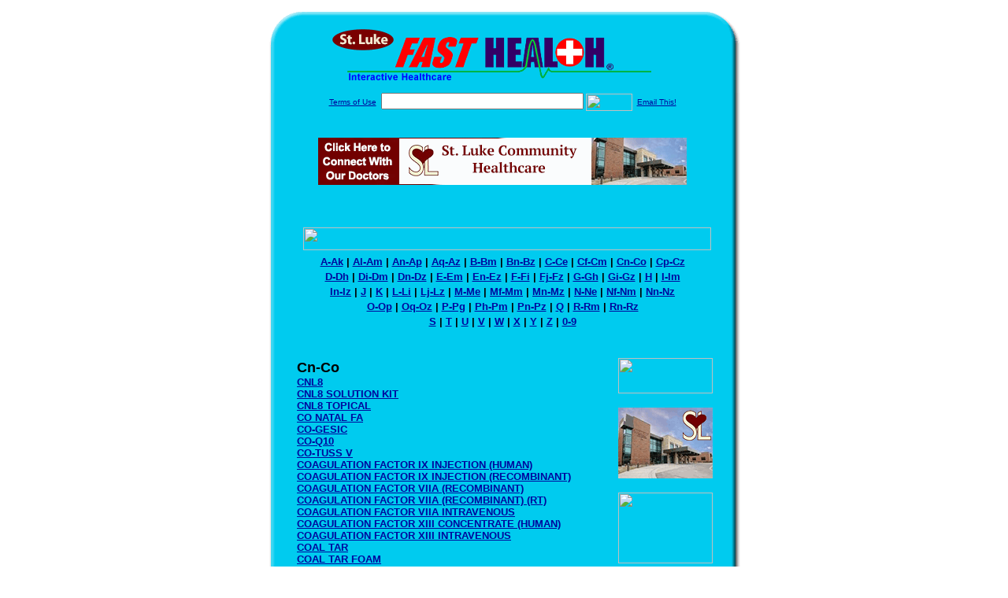

--- FILE ---
content_type: text/html; charset=UTF-8
request_url: http://www.stlukehealthnetfasthealth.com/drug_encyclopedia/index.php?search_terms=Cn-Co
body_size: 91015
content:

<!-- Referencing  Clients:192.168.0.57 -->
<html>
<head>
<title>Drug Encyclopedia Cn-Co (Search FastHealth.com) Drug Encyclopedia Cn-Co</title>
<meta name="description" content=" Drug Encyclopedia Cn-Co (Search FastHealth.com) Drug Encyclopedia Cn-Co">
<meta name="keywords" content="drug, drug list, pharaceutical list, drugs, pharmaceuticals, side effects, dose, dosage, CNL8, CNL8 SOLUTION KIT, CNL8 TOPICAL, CO NATAL FA, CO-GESIC, CO-Q10, CO-TUSS V, COAGULATION FACTOR IX INJECTION (HUMAN), COAGULATION FACTOR IX INJECTION (RECOMBINANT), COAGULATION FACTOR VIIA (RECOMBINANT), COAGULATION FACTOR VIIA (RECOMBINANT) (RT), COAGULATION FACTOR VIIA INTRAVENOUS, COAGULATION FACTOR XIII CONCENTRATE (HUMAN), COAGULATION FACTOR XIII INTRAVENOUS, COAL TAR, COAL TAR FOAM, COAL TAR LOTION, COAL TAR OINTMENT, COAL TAR SHAMPOO, COAL TAR TOPICAL, COARTEM, COBAL 1000, COBAL-1000 INJECTION, COBOLIN-M INJECTION, COCAINE HYDROCHLORIDE TOPICAL, COCAINE HYDROCHLORIDE TOPICAL SOLUTION, COCAINE TOPICAL, COCET, COCET PLUS, CODAFED, CODAHISTINE EXPECTORANT, CODAL-DM SYRUP, CODEINE, CODEINE PHOSPHATE AND GUAIFENESIN, CODEINE PHOSPHATE SOLUTION, CODEINE PHOSPHATE-PROMETHAZINE HCL, CODEINE SULFATE, CODEPREX, CODICLEAR DH, CODICLEAR DH LIQUID, CODIMAL DH, CODIMAL DH LIQUID, CODIMAL DM, CODIMAL DM SYRUP, CODIMAL PH SYRUP, CODITUSS DM, CODITUSS DM SYRUP, CODRIX, COENZYME Q-10, COENZYME Q10, COENZYME Q10 CHEWABLE TABLETS, COENZYME Q10 LIQUID, COGENTIN, COGENTIN INJECTION, COGNEX, COLACE, COLACE CAPSULES, SYRUP, LIQUID, COLACE GLYCERIN SUPPOSITORIES RECTAL, COLACE GLYCERIN SUPPOSITORIES, USP 1.2 GRAMS - INFANTS AND CHILDREN, COLACE GLYCERIN SUPPOSITORIES, USP 2.1 GRAMS - ADULTS AND CHILDREN, COLACE GLYCERIN, USP 1.2 GRAMS - CHILDREN AND INFANTS, COLACE GLYCERIN, USP 2.1 GRAMS - ADULTS AND CHILDREN, COLACE LIQUID, COLACE LIQUID 1% SOLUTION, COLACE MICRO-ENEMA, COLACE MICROENEMA ENEMA, COLACE PEDIATRIC SUPPOSITORIES, COLACE SYRUP, COLAX, COLAZAL, COLAZAL ORAL, RECTAL, COLCHICINE, COLCHICINE ORAL, INTRAVENOUS, COLCRYS, COLD &AMP; ALLERGY RELIEF, COLD &AMP; COUGH CHILDRENS, COLD &AMP; COUGH PE, COLD MEDICINE PLUS, COLD SPOT POINT RELIEF, COLD-EEZE, COLDCOUGH PD SYRUP, COLDCOUGH SYRUP, COLDEC, COLDEC D CONTROLLED-RELEASE TABLETS, COLDLOC-LA, COLESEVELAM, COLESEVELAM SUSPENSION, COLESTID, COLESTID FLAVORED, COLESTID GRANULES, COLESTID ORAL SUSPENSION, COLESTIPOL, COLESTIPOL GRANULES, COLESTIPOL HYDROCHLORIDE, COLFED-A, COLGATE TOTAL  ADVANCED CLEAN, COLGATE TOTAL WHITENING GEL, COLIDROPS DROPS, COLISTIMETHATE, COLISTIMETHATE INJECTION, COLISTIN, NEOMYCIN, THONZONIUM, AND HYDROCORTISONE OTIC, COLLAGEN, COLLAGENASE CLOSTRIDIUM HISTOLYTICUM, COLLAGENASE CLOSTRIDIUM HISTOLYTICUM INJECTION, COLLAGENASE OINTMENT, COLLAGENASE SANTYL, COLLAGENASE SANTYL OINTMENT, COLLYRIUM FRESH OPHTHALMIC, COLOBAR-100, COLOCORT, COLOCORT ENEMA, COLOCORT FOAM, ENEMA, COLOCYNTHIS HOMACCORD, COLOSTRUM, COLREX COMPOUND, COLSALIDE, COLY MYCIN M, COLY MYCIN S OTIC, COLY-MYCIN, COLY-MYCIN M, COLY-MYCIN M PARENTERAL, COLY-MYCIN S, COLY-MYCIN S DROPS, COLY-MYCIN S OTIC, COLYTE, COLYTE SOLUTION, COLYTE WITH FLAVOR PACKS, COLYTE WITH FLAVOR PACKS SOLUTION, COMBIGAN, COMBIGAN DROPS, COMBIPATCH, COMBIPATCH PATCH (BI-WEEKLY), COMBIPATCH TOPICAL PATCHES, COMBIVENT, COMBIVENT AEROSOL, COMBIVENT INHALATION, COMBIVIR, COMBUNOX, COMFORT PAC WITH NAPROXEN, COMFORT TEARS, COMFORTIS, COMHIST, COMMIT CAPPUCCINO GUM, LOZENGE, COMMIT DRUG FACTS, COMMIT GUM, LOZENGE, COMMIT LOZENGES, COMPAZINE, COMPAZINE SPANSULE, COMPAZINE SUPPOSITORIES, COMPAZINE SYRUP, COMPAZINE TABLETS, COMPLEAT MODIFIED, COMPLEAT REGULAR, COMPLERA, COMPLETE ALLERGY CHEWABLE TABLETS, COMPLETE NATAL, COMPLETE NATAL DHA, COMPLETE SINUS RELIEF, COMPLETE-RF, COMPLETENATE, COMPOUND W, COMPOUND W ONE-STEP WART REMOVER TOPICAL, COMPOUND W PLUS TOPICAL, COMPOUND W TOPICAL, COMPOZ NIGHTTIME SLEEP AID, COMPRESSED GAS OXIDIZING, N.O.S., COMPRO, COMPRO RECTAL, COMPRO SUPPOSITORIES, COMTAN, COMTREX ACUTE HEAD COLD, COMTREX ALLERGY SINUS, COMTREX ALLERGY SINUS MAXIMUM STRENGTH, COMTREX ALLERGY SINUS NIGHT AND DAY, COMTREX COLD AND COUGH MAXIMUM STRENGTH, COMTREX COLD AND FLU MAXIMUM STRENGTH, COMTREX COLD AND FLU MAXIMUM STRENGTH LIQUID, COMTREX COLD AND FLU MAXIMUM STRENGTH TABLET, COMTREX DEEP CHEST COLD, COMTREX FLU THERAPY, COMTREX MAXIMUM STRENGTH COLD RELIEF, COMTREX MULTI-SYMPTOM MAXIMUM STRENGTH NON-DROWSY, COMTREX NIGHTTIME, COMTREX NIGHTTIME FLU THERAPY LIQUID, COMTREX NON-DROWSY, COMTREX SEVERE COLD &AMP; SINUS, COMTREX SINUS AND NASAL, COMTREX SORE THROAT RELIEF, COMVAX, COMVAX VACCINE, CONAL, CONCENTRATED PHILLIPS MILK OF MAGNESIA, CONCENTRATED TYLENOL INFANTS' DROPS, CONCENTRATED TYLENOL INFANTS' DROPS PLUS COLD, CONCENTRATED TYLENOL INFANTS' DROPS PLUS COLD AND COUGH, CONCEPT DHA, CONCEPT OB, CONCEPT OB CAPSULES, CONCERTA, CONCERTA EXTENDED-RELEASE TABLETS, CONDASIN, CONDRIN, CONDYLINE TOPICAL, CONDYLOX, CONDYLOX GEL, CONDYLOX SOLUTION, CONDYLOX TOPICAL, CONEX LIQUID, CONEX SOLUTION, CONGESTAC, CONGESTAC CAPLETS, CONGESTANT, CONIVAPTAN, CONIVAPTAN INTRAVENOUS, CONJUGATED ESTROGENS, CONJUGATED ESTROGENS (SYNTHETIC B), CONJUGATED ESTROGENS AND MEDROXYPROGESTERONE, CONJUGATED ESTROGENS CREAM, CONJUGATED ESTROGENS TABLETS, CONJUGATED LINOLEIC ACID (CLA), CONRAY, CONRAY 30, CONRAY 400, CONRAY 43, CONSTULOSE, CONTAC 12 HOUR, CONTAC 12 HOUR ALLERGY, CONTAC 12-HOUR, CONTAC COLD, CONTAC COLD AND FLU MAXIMUM STRENGTH, CONTAC COLD/FLU DAY CAPLETS, CONTAC DAY AND NIGHT ALLERGY, CONTAC SEVERE COLD AND FLU, CONTAC SEVERE COLD AND FLU MAXIMUM STENGTH, CONTAC-D, CONTRIN, CONTROL, CONTROL RX, CONTROLRX MULTI TOOTHPASTE, CONTROLRX TOOTHPASTE, COOL MINT LISTERINE MOUTHRINSE, COOLBOTTOMS, COPAXONE, COPAXONE INJECTION, COPD, COPEGUS, COPPER, COPPER MATE, COPPER SUPPLEMENT ORAL, PARENTERAL, COPPER, INTRAUTERINE, COPPERTONE, COPPERTONE ALL DAY PROTECTION, COPPERTONE DARK TANNING, COPPERTONE KIDS SUNBLOCK, COPPERTONE LIPKOTE, COPPERTONE LIPKOTE LIP BALM, COPPERTONE MOISTURIZING SUNSCREEN, COPPERTONE MOISTURIZING SUNTAN, COPPERTONE SPORT, COPPERTONE SPORT ULTRA SWEATPROOF, COPPERTONE TAN MAGNIFIER, COPPERTONE WATERBABIES SUNBLOCK, COPPERTONE WATERPROOF SUNBLOCK, COQUINONE CAPSULES, CORAZ TOPICAL, CORDARONE, CORDARONE I.V. INJECTION, CORDARONE INJECTION, CORDARONE IV, CORDARONE IV INTRAVENOUS, CORDEMA, CORDRAN, CORDRAN CREAM, CORDRAN LOTION, CORDRAN SP, CORDRAN SP CREAM, CORDRAN TAPE, CORDRON NR, CORDRON-12 DM, CORDRON-12 DM SUSPENSION, CORDRON-D NR, CORDRON-DM LIQUID, CORDRON-DM NR, CORDRON-HC, CORDRON-HC NR, CORDYMAX CS-4 CAPSULES, COREG, COREG CR, COREG CR EXTENDED-RELEASE CAPSULES, CORFEN-DM, CORGARD, CORICIDIN, CORICIDIN D, CORICIDIN HBP COLD &AMP; FLU, CORICIDIN HBP COUGH &AMP; COLD, CORICIDIN HBP MAXIMUM STRENGTH FLU, CORICIDIN NIGHT TIME COLD RELIEF, CORID GRANULES, CORIFACT, CORLOPAM, CORLOPAM INJECTION, CORMAX, CORMAX CREAM, CORN HUSKERS LOTION, CORN REMOVING TOPICAL, CORNSTARCH, CORONA MULTI-PURPOSE OINTMENT, CORONA ORIGINAL, CORONA UDDER BUTTER, CORRECTOL, CORRECTOL SOFTGEL EXTRA GENTLE, CORT-BIOTIC, CORT-EZE TOPICAL APPLICATION, CORTA-CAP, CORTAGEL EXTRA STRENGTH, CORTAID, CORTAID INTENSIVE THERAPY, CORTAID MAXIMUM STRENGTH, CORTAID WITH ALOE, CORTALO WITH ALOE, CORTAMOX OTIC, CORTANE-B AQUEOUS OTIC, CORTANE-B LOTION, CORTANE-B OTIC, CORTANE-B SOLUTION, CORTASTAT 10 INJECTION, CORTASTAT INJECTION, CORTASTAT LA, CORTASTAT LA INJECTION, CORTATE TOPICAL APPLICATION, CORTATRIGEN, CORTATRIGEN MODIFIED, CORTEF, CORTEF ORAL SUSPENSION, CORTENEMA ENEMA, CORTENEMA FOAM, ENEMA, CORTIC-ND OTIC, CORTICAINE, CORTICOOL MAXIMUM STRENGTH, CORTICORELIN OVINE TRIFLUTATE, CORTICOSTEROID DENTAL, CORTICOSTEROID INHALATION, CORTICOSTEROID NASAL, CORTICOSTEROID OPHTHALMIC, CORTICOSTEROID ORAL, PARENTERAL, CORTICOSTEROID OTIC, CORTICOSTEROID RECTAL, CORTICOSTEROID- LOW POTENCY TOPICAL APPLICATION, CORTICOSTEROID- MEDIUM TO VERY HIGH POTENCY TOPICAL APPLICATION, CORTICOTROPIN GEL, CORTICOTROPIN INJECTION, CORTIFOAM, CORTIFOAM FOAM, CORTIFOAM FOAM, ENEMA, CORTISONE, CORTISONE ACETATE, CORTISPORIN, CORTISPORIN CREAM, CORTISPORIN OINTMENT, CORTISPORIN OPHTHALMIC, CORTISPORIN OPHTHALMIC SUSPENSION, CORTISPORIN OPHTHALMIC SUSPENSION DROPS SUSPENSION, CORTISPORIN OTIC, CORTISPORIN OTIC SUSPENSION, CORTISPORIN SOLUTION, CORTISPORIN SUSPENSION, CORTISPORIN TC, CORTISPORIN-TC DROPS, CORTISPORIN-TC OTIC, CORTITROL CAPSULES, CORTIZONE 10 CREME, CORTIZONE 10 OINTMENT, CORTIZONE 10 PLUS CREME, CORTIZONE FOR KIDS, CORTIZONE-10, CORTIZONE-10 ANAL ITCH CREAM CREAM, OINTMENT, SUPPOSITORY, CORTIZONE-10 CREAM, CORTIZONE-10 INTENSIVE HEALING FORMULA, CORTIZONE-10 PLUS, CORTIZONE-5, CORTODERM MILD OINTMENT TOPICAL APPLICATION, CORTODERM REGULAR OINTMENT TOPICAL APPLICATION, CORTOMYCIN, CORTOMYCIN EYE OINTMENT, CORTOMYCIN SOLUTION, CORTOMYCIN SUSPENSION, CORTONE ACETATE, CORTROSYN, CORVERT, CORVITE 150, CORVITE FE, CORZALL, CORZALL LIQUID, CORZALL PLUS, CORZALL-PE, CORZALL-PE LIQUID, CORZIDE, COSAMIN DS, COSMEGEN, COSOPT, COSOPT DROPS, COSOPT OCUMETER, COSOPT OCUMETER PLUS, COSYNTROPIN, COTAB A, COTAB AX, COTABFLU, COTACORT, COTAZYM, COTAZYM-S, COTRIM PEDIATRIC, COTUSS V, COUGH AND COLD COMBINATION, COUGH AND COLD COMBINATIONS, COUGH AND COLD COMBINATIONS ORAL, COUGHTUSS, COUMADIN, COUMADIN INJECTION, COUMADIN INTRAVENOUS, COUMADIN TABLETS, COVANGESIC, COVARYX, COVARYX HS, COVERA-HS, COVERA-HS SUSTAINED-RELEASE TABLETS (CONTROLLED ONSET), COYDEN, COZAAR, ">
<META NAME="Last-Updated" CONTENT="11:10:37am 04/08/02">

<link rel="stylesheet" type="text/css" href="http://www.fasthealth.com/css/css.css">
<script language=JavaScript>
<!-- Hide the script from old browsers --

function mail_it(ThisUrl){
	TheLocation = document.location;
	emailink='http://www.fasthealth.com/emailwindow.php?email=' + TheLocation;
	window.open(emailink,"",'width=350,height=670');
	return false;
}
//-->
</script>

</head>
<body bgcolor=#FFFFFF topmargin=0 leftmargin=0 link=#00079D vlink=#330066>
<div align=center>
  <center>
<table border=0 cellpadding=0 cellspacing=0 width=624>
  <tr>
   <td><img src=http://www.stlukehealthnetfasthealth.com/images1/shim.gif width=33 height=1 border=0></td>
   <td><img src=http://www.stlukehealthnetfasthealth.com/images1/shim.gif width=554 height=1 border=0></td>
   <td><img src=http://www.stlukehealthnetfasthealth.com/images1/shim.gif width=37 height=1 border=0></td>
  </tr>
  <tr valign=top>
   <td colspan=3><a href='http://www.stlukehealthnetfasthealth.com/' target=_top><img src=http://www.stlukehealthnetfasthealth.com/pimages/h_slch_mttop.gif border=0></a></td>
  </tr>
  <tr valign=top>
   <td background=http://www.stlukehealthnetfasthealth.com/images1/bdr_r2_c1.gif><img src=http://www.stlukehealthnetfasthealth.com/images1/bdr_r2_c1.gif width=33 height=116 border=0></td>
   <td rowspan=2 bgcolor=#00CBEF>
   <table border=0 cellspacing=0 cellpadding=0 width=554>
   <tr>
        <td align=center valign=middle colspan=3>
<FORM METHOD=get ACTION=http://search.fasthealth.com/cgi-bin/texis/webinator/search/>
<input type="hidden" name="station" value="h_slch_mt">
<INPUT TYPE="hidden" NAME="db" VALUE="level3">
<font face=Arial size=1><a href=http://www.stlukehealthnetfasthealth.com//terms.php>Terms of Use</a><img src=/images/tsp.gif height=5 width=3>
<input type=text name=query size=30 value="">&nbsp;<input type=image name=Search src=http://www.fasthealth.com/images/but_s2.gif border=0 width=59 height=22 align=absmiddle><img src=http://www.fasthealth.com/images/tsp.gif height=5 width=3>
<a href="javascript:void(null)" onmouseout="window.defaultStatus = ' ';" onmouseover="window.status = 'Click here to send this to a friend!';return true;" onClick="return mail_it();">Email This!</a>
</font></form>
<BR>

<a href=/pictures/click.php?id=210449><img src="http://www.stlukehealthnetfasthealth.com/pimages/h_slch_mt468x60.gif" width=468 height=60 border=0></a><BR><BR><BR><BR>
&nbsp;&nbsp;&nbsp;<img src=http://www.fasthealth.com/images/Encyclopedia/fastdrugencyclopedia.gif width=518 height=29 border=0><br>
<table width=100%><tr><td width=100% align=center><font face=Arial size=2><b><a href=index.php?search_terms=A-Ak>A-Ak</a>&nbsp;|&nbsp;<a href=index.php?search_terms=Al-Am>Al-Am</a>&nbsp;|&nbsp;<a href=index.php?search_terms=An-Ap>An-Ap</a>&nbsp;|&nbsp;<a href=index.php?search_terms=Aq-Az>Aq-Az</a>&nbsp;|&nbsp;<a href=index.php?search_terms=B-Bm>B-Bm</a>&nbsp;|&nbsp;<a href=index.php?search_terms=Bn-Bz>Bn-Bz</a>&nbsp;|&nbsp;<a href=index.php?search_terms=C-Ce>C-Ce</a>&nbsp;|&nbsp;<a href=index.php?search_terms=Cf-Cm>Cf-Cm</a>&nbsp;|&nbsp;<a href=index.php?search_terms=Cn-Co>Cn-Co</a>&nbsp;|&nbsp;<a href=index.php?search_terms=Cp-Cz>Cp-Cz</a></td>
  			</tr>
  			<tr>
    			<td width=100% align=center><font face=Arial size=2><b><a href=index.php?search_terms=D-Dh>D-Dh</a>&nbsp;|&nbsp;<a href=index.php?search_terms=Di-Dm>Di-Dm</a>&nbsp;|&nbsp;<a href=index.php?search_terms=Dn-Dz>Dn-Dz</a>&nbsp;|&nbsp;<a href=index.php?search_terms=E-Em>E-Em</a>&nbsp;|&nbsp;<a href=index.php?search_terms=En-Ez>En-Ez</a>&nbsp;|&nbsp;<a href=index.php?search_terms=F-Fi>F-Fi</a>&nbsp;|&nbsp;<a href=index.php?search_terms=Fj-Fz>Fj-Fz</a>&nbsp;|&nbsp;<a href=index.php?search_terms=G-Gh>G-Gh</a>&nbsp;|&nbsp;<a href=index.php?search_terms=Gi-Gz>Gi-Gz</a>&nbsp;|&nbsp;<a href=index.php?search_terms=H>H</a>&nbsp;|&nbsp;<a href=index.php?search_terms=I-Im>I-Im</a></td>
  			</tr>
  			<tr>
    			<td width=100% align=center><font face=Arial size=2><b><a href=index.php?search_terms=In-Iz>In-Iz</a>&nbsp;|&nbsp;<a href=index.php?search_terms=J>J</a>&nbsp;|&nbsp;<a href=index.php?search_terms=K>K</a>&nbsp;|&nbsp;<a href=index.php?search_terms=L-Li>L-Li</a>&nbsp;|&nbsp;<a href=index.php?search_terms=Lj-Lz>Lj-Lz</a>&nbsp;|&nbsp;<a href=index.php?search_terms=M-Me>M-Me</a>&nbsp;|&nbsp;<a href=index.php?search_terms=Mf-Mm>Mf-Mm</a>&nbsp;|&nbsp;<a href=index.php?search_terms=Mn-Mz>Mn-Mz</a>&nbsp;|&nbsp;<a href=index.php?search_terms=N-Ne>N-Ne</a>&nbsp;|&nbsp;<a href=index.php?search_terms=Nf-Nm>Nf-Nm</a>&nbsp;|&nbsp;<a href=index.php?search_terms=Nn-Nz>Nn-Nz</a></td>
  			</tr>
  			<tr>
    			<td width=100% align=center><font face=Arial size=2><b><a href=index.php?search_terms=O-Op>O-Op</a>&nbsp;|&nbsp;<a href=index.php?search_terms=Oq-Oz>Oq-Oz</a>&nbsp;|&nbsp;<a href=index.php?search_terms=P-Pg>P-Pg</a>&nbsp;|&nbsp;<a href=index.php?search_terms=Ph-Pm>Ph-Pm</a>&nbsp;|&nbsp;<a href=index.php?search_terms=Pn-Pz>Pn-Pz</a>&nbsp;|&nbsp;<a href=index.php?search_terms=Q>Q</a>&nbsp;|&nbsp;<a href=index.php?search_terms=R-Rm>R-Rm</a>&nbsp;|&nbsp;<a href=index.php?search_terms=Rn-Rz>Rn-Rz</a></td>
  			</tr>
  			<tr>
    			<td width=100% align=center><font face=Arial size=2><b><a href=index.php?search_terms=S>S</a>&nbsp;|&nbsp;<a href=index.php?search_terms=T>T</a>&nbsp;|&nbsp;<a href=index.php?search_terms=U>U</a>&nbsp;|&nbsp;<a href=index.php?search_terms=V>V</a>&nbsp;|&nbsp;<a href=index.php?search_terms=W>W</a>&nbsp;|&nbsp;<a href=index.php?search_terms=X>X</a>&nbsp;|&nbsp;<a href=index.php?search_terms=Y>Y</a>&nbsp;|&nbsp;<a href=index.php?search_terms=Z>Z</a>&nbsp;|&nbsp;<a href=index.php?search_terms=0-9>0-9</a></b></font></td></tr></table><br></td>
   </tr>
   <tr>
        <td align=right valign=top>
    <br>
    <table border=0 width=400 cellpadding=0>
	
      <tr>
        <!--col: 1 --><td valign=top><b><font face=Arial size=3>
<font face=Arial size=4><b>Cn-Co</b></font><br><font size=2><a href=/drug_encyclopedia/drugsearch_results.php?query=CNL8&station=h_slch_mt>CNL8</a></font><br>
<font size=2><a href=/drug_encyclopedia/drugsearch_results.php?query=CNL8+SOLUTION+KIT&station=h_slch_mt>CNL8 SOLUTION KIT</a></font><br>
<font size=2><a href=/drug_encyclopedia/drugsearch_results.php?query=CNL8+TOPICAL&station=h_slch_mt>CNL8 TOPICAL</a></font><br>
<font size=2><a href=/drug_encyclopedia/drugsearch_results.php?query=CO+NATAL+FA&station=h_slch_mt>CO NATAL FA</a></font><br>
<font size=2><a href=/drug_encyclopedia/drugsearch_results.php?query=CO-GESIC&station=h_slch_mt>CO-GESIC</a></font><br>
<font size=2><a href=/drug_encyclopedia/drugsearch_results.php?query=CO-Q10&station=h_slch_mt>CO-Q10</a></font><br>
<font size=2><a href=/drug_encyclopedia/drugsearch_results.php?query=CO-TUSS+V&station=h_slch_mt>CO-TUSS V</a></font><br>
<font size=2><a href=/drug_encyclopedia/drugsearch_results.php?query=COAGULATION+FACTOR+IX+INJECTION+%28HUMAN%29&station=h_slch_mt>COAGULATION FACTOR IX INJECTION (HUMAN)</a></font><br>
<font size=2><a href=/drug_encyclopedia/drugsearch_results.php?query=COAGULATION+FACTOR+IX+INJECTION+%28RECOMBINANT%29&station=h_slch_mt>COAGULATION FACTOR IX INJECTION (RECOMBINANT)</a></font><br>
<font size=2><a href=/drug_encyclopedia/drugsearch_results.php?query=COAGULATION+FACTOR+VIIA+%28RECOMBINANT%29&station=h_slch_mt>COAGULATION FACTOR VIIA (RECOMBINANT)</a></font><br>
<font size=2><a href=/drug_encyclopedia/drugsearch_results.php?query=COAGULATION+FACTOR+VIIA+%28RECOMBINANT%29+%28RT%29&station=h_slch_mt>COAGULATION FACTOR VIIA (RECOMBINANT) (RT)</a></font><br>
<font size=2><a href=/drug_encyclopedia/drugsearch_results.php?query=COAGULATION+FACTOR+VIIA+INTRAVENOUS&station=h_slch_mt>COAGULATION FACTOR VIIA INTRAVENOUS</a></font><br>
<font size=2><a href=/drug_encyclopedia/drugsearch_results.php?query=COAGULATION+FACTOR+XIII+CONCENTRATE+%28HUMAN%29&station=h_slch_mt>COAGULATION FACTOR XIII CONCENTRATE (HUMAN)</a></font><br>
<font size=2><a href=/drug_encyclopedia/drugsearch_results.php?query=COAGULATION+FACTOR+XIII+INTRAVENOUS&station=h_slch_mt>COAGULATION FACTOR XIII INTRAVENOUS</a></font><br>
<font size=2><a href=/drug_encyclopedia/drugsearch_results.php?query=COAL+TAR&station=h_slch_mt>COAL TAR</a></font><br>
<font size=2><a href=/drug_encyclopedia/drugsearch_results.php?query=COAL+TAR+FOAM&station=h_slch_mt>COAL TAR FOAM</a></font><br>
<font size=2><a href=/drug_encyclopedia/drugsearch_results.php?query=COAL+TAR+LOTION&station=h_slch_mt>COAL TAR LOTION</a></font><br>
<font size=2><a href=/drug_encyclopedia/drugsearch_results.php?query=COAL+TAR+OINTMENT&station=h_slch_mt>COAL TAR OINTMENT</a></font><br>
<font size=2><a href=/drug_encyclopedia/drugsearch_results.php?query=COAL+TAR+SHAMPOO&station=h_slch_mt>COAL TAR SHAMPOO</a></font><br>
<font size=2><a href=/drug_encyclopedia/drugsearch_results.php?query=COAL+TAR+TOPICAL&station=h_slch_mt>COAL TAR TOPICAL</a></font><br>
<font size=2><a href=/drug_encyclopedia/drugsearch_results.php?query=COARTEM&station=h_slch_mt>COARTEM</a></font><br>
<font size=2><a href=/drug_encyclopedia/drugsearch_results.php?query=COBAL+1000&station=h_slch_mt>COBAL 1000</a></font><br>
<font size=2><a href=/drug_encyclopedia/drugsearch_results.php?query=COBAL-1000+INJECTION&station=h_slch_mt>COBAL-1000 INJECTION</a></font><br>
<font size=2><a href=/drug_encyclopedia/drugsearch_results.php?query=COBOLIN-M+INJECTION&station=h_slch_mt>COBOLIN-M INJECTION</a></font><br>
<font size=2><a href=/drug_encyclopedia/drugsearch_results.php?query=COCAINE+HYDROCHLORIDE+TOPICAL&station=h_slch_mt>COCAINE HYDROCHLORIDE TOPICAL</a></font><br>
<font size=2><a href=/drug_encyclopedia/drugsearch_results.php?query=COCAINE+HYDROCHLORIDE+TOPICAL+SOLUTION&station=h_slch_mt>COCAINE HYDROCHLORIDE TOPICAL SOLUTION</a></font><br>
<font size=2><a href=/drug_encyclopedia/drugsearch_results.php?query=COCAINE+TOPICAL&station=h_slch_mt>COCAINE TOPICAL</a></font><br>
<font size=2><a href=/drug_encyclopedia/drugsearch_results.php?query=COCET&station=h_slch_mt>COCET</a></font><br>
<font size=2><a href=/drug_encyclopedia/drugsearch_results.php?query=COCET+PLUS&station=h_slch_mt>COCET PLUS</a></font><br>
<font size=2><a href=/drug_encyclopedia/drugsearch_results.php?query=CODAFED&station=h_slch_mt>CODAFED</a></font><br>
<font size=2><a href=/drug_encyclopedia/drugsearch_results.php?query=CODAHISTINE+EXPECTORANT&station=h_slch_mt>CODAHISTINE EXPECTORANT</a></font><br>
<font size=2><a href=/drug_encyclopedia/drugsearch_results.php?query=CODAL-DM+SYRUP&station=h_slch_mt>CODAL-DM SYRUP</a></font><br>
<font size=2><a href=/drug_encyclopedia/drugsearch_results.php?query=CODEINE&station=h_slch_mt>CODEINE</a></font><br>
<font size=2><a href=/drug_encyclopedia/drugsearch_results.php?query=CODEINE+PHOSPHATE+AND+GUAIFENESIN&station=h_slch_mt>CODEINE PHOSPHATE AND GUAIFENESIN</a></font><br>
<font size=2><a href=/drug_encyclopedia/drugsearch_results.php?query=CODEINE+PHOSPHATE+SOLUTION&station=h_slch_mt>CODEINE PHOSPHATE SOLUTION</a></font><br>
<font size=2><a href=/drug_encyclopedia/drugsearch_results.php?query=CODEINE+PHOSPHATE-PROMETHAZINE+HCL&station=h_slch_mt>CODEINE PHOSPHATE-PROMETHAZINE HCL</a></font><br>
<font size=2><a href=/drug_encyclopedia/drugsearch_results.php?query=CODEINE+SULFATE&station=h_slch_mt>CODEINE SULFATE</a></font><br>
<font size=2><a href=/drug_encyclopedia/drugsearch_results.php?query=CODEPREX&station=h_slch_mt>CODEPREX</a></font><br>
<font size=2><a href=/drug_encyclopedia/drugsearch_results.php?query=CODICLEAR+DH&station=h_slch_mt>CODICLEAR DH</a></font><br>
<font size=2><a href=/drug_encyclopedia/drugsearch_results.php?query=CODICLEAR+DH+LIQUID&station=h_slch_mt>CODICLEAR DH LIQUID</a></font><br>
<font size=2><a href=/drug_encyclopedia/drugsearch_results.php?query=CODIMAL+DH&station=h_slch_mt>CODIMAL DH</a></font><br>
<font size=2><a href=/drug_encyclopedia/drugsearch_results.php?query=CODIMAL+DH+LIQUID&station=h_slch_mt>CODIMAL DH LIQUID</a></font><br>
<font size=2><a href=/drug_encyclopedia/drugsearch_results.php?query=CODIMAL+DM&station=h_slch_mt>CODIMAL DM</a></font><br>
<font size=2><a href=/drug_encyclopedia/drugsearch_results.php?query=CODIMAL+DM+SYRUP&station=h_slch_mt>CODIMAL DM SYRUP</a></font><br>
<font size=2><a href=/drug_encyclopedia/drugsearch_results.php?query=CODIMAL+PH+SYRUP&station=h_slch_mt>CODIMAL PH SYRUP</a></font><br>
<font size=2><a href=/drug_encyclopedia/drugsearch_results.php?query=CODITUSS+DM&station=h_slch_mt>CODITUSS DM</a></font><br>
<font size=2><a href=/drug_encyclopedia/drugsearch_results.php?query=CODITUSS+DM+SYRUP&station=h_slch_mt>CODITUSS DM SYRUP</a></font><br>
<font size=2><a href=/drug_encyclopedia/drugsearch_results.php?query=CODRIX&station=h_slch_mt>CODRIX</a></font><br>
<font size=2><a href=/drug_encyclopedia/drugsearch_results.php?query=COENZYME+Q-10&station=h_slch_mt>COENZYME Q-10</a></font><br>
<font size=2><a href=/drug_encyclopedia/drugsearch_results.php?query=COENZYME+Q10&station=h_slch_mt>COENZYME Q10</a></font><br>
<font size=2><a href=/drug_encyclopedia/drugsearch_results.php?query=COENZYME+Q10+CHEWABLE+TABLETS&station=h_slch_mt>COENZYME Q10 CHEWABLE TABLETS</a></font><br>
<font size=2><a href=/drug_encyclopedia/drugsearch_results.php?query=COENZYME+Q10+LIQUID&station=h_slch_mt>COENZYME Q10 LIQUID</a></font><br>
<font size=2><a href=/drug_encyclopedia/drugsearch_results.php?query=COGENTIN&station=h_slch_mt>COGENTIN</a></font><br>
<font size=2><a href=/drug_encyclopedia/drugsearch_results.php?query=COGENTIN+INJECTION&station=h_slch_mt>COGENTIN INJECTION</a></font><br>
<font size=2><a href=/drug_encyclopedia/drugsearch_results.php?query=COGNEX&station=h_slch_mt>COGNEX</a></font><br>
<font size=2><a href=/drug_encyclopedia/drugsearch_results.php?query=COLACE&station=h_slch_mt>COLACE</a></font><br>
<font size=2><a href=/drug_encyclopedia/drugsearch_results.php?query=COLACE+CAPSULES%2C+SYRUP%2C+LIQUID&station=h_slch_mt>COLACE CAPSULES, SYRUP, LIQUID</a></font><br>
<font size=2><a href=/drug_encyclopedia/drugsearch_results.php?query=COLACE+GLYCERIN+SUPPOSITORIES+RECTAL&station=h_slch_mt>COLACE GLYCERIN SUPPOSITORIES RECTAL</a></font><br>
<font size=2><a href=/drug_encyclopedia/drugsearch_results.php?query=COLACE+GLYCERIN+SUPPOSITORIES%2C+USP+1.2+GRAMS+-+INFANTS+AND+CHILDREN&station=h_slch_mt>COLACE GLYCERIN SUPPOSITORIES, USP 1.2 GRAMS - INFANTS AND CHILDREN</a></font><br>
<font size=2><a href=/drug_encyclopedia/drugsearch_results.php?query=COLACE+GLYCERIN+SUPPOSITORIES%2C+USP+2.1+GRAMS+-+ADULTS+AND+CHILDREN&station=h_slch_mt>COLACE GLYCERIN SUPPOSITORIES, USP 2.1 GRAMS - ADULTS AND CHILDREN</a></font><br>
<font size=2><a href=/drug_encyclopedia/drugsearch_results.php?query=COLACE+GLYCERIN%2C+USP+1.2+GRAMS+-+CHILDREN+AND+INFANTS&station=h_slch_mt>COLACE GLYCERIN, USP 1.2 GRAMS - CHILDREN AND INFANTS</a></font><br>
<font size=2><a href=/drug_encyclopedia/drugsearch_results.php?query=COLACE+GLYCERIN%2C+USP+2.1+GRAMS+-+ADULTS+AND+CHILDREN&station=h_slch_mt>COLACE GLYCERIN, USP 2.1 GRAMS - ADULTS AND CHILDREN</a></font><br>
<font size=2><a href=/drug_encyclopedia/drugsearch_results.php?query=COLACE+LIQUID&station=h_slch_mt>COLACE LIQUID</a></font><br>
<font size=2><a href=/drug_encyclopedia/drugsearch_results.php?query=COLACE+LIQUID+1%25+SOLUTION&station=h_slch_mt>COLACE LIQUID 1% SOLUTION</a></font><br>
<font size=2><a href=/drug_encyclopedia/drugsearch_results.php?query=COLACE+MICRO-ENEMA&station=h_slch_mt>COLACE MICRO-ENEMA</a></font><br>
<font size=2><a href=/drug_encyclopedia/drugsearch_results.php?query=COLACE+MICROENEMA+ENEMA&station=h_slch_mt>COLACE MICROENEMA ENEMA</a></font><br>
<font size=2><a href=/drug_encyclopedia/drugsearch_results.php?query=COLACE+PEDIATRIC+SUPPOSITORIES&station=h_slch_mt>COLACE PEDIATRIC SUPPOSITORIES</a></font><br>
<font size=2><a href=/drug_encyclopedia/drugsearch_results.php?query=COLACE+SYRUP&station=h_slch_mt>COLACE SYRUP</a></font><br>
<font size=2><a href=/drug_encyclopedia/drugsearch_results.php?query=COLAX&station=h_slch_mt>COLAX</a></font><br>
<font size=2><a href=/drug_encyclopedia/drugsearch_results.php?query=COLAZAL&station=h_slch_mt>COLAZAL</a></font><br>
<font size=2><a href=/drug_encyclopedia/drugsearch_results.php?query=COLAZAL+ORAL%2C+RECTAL&station=h_slch_mt>COLAZAL ORAL, RECTAL</a></font><br>
<font size=2><a href=/drug_encyclopedia/drugsearch_results.php?query=COLCHICINE&station=h_slch_mt>COLCHICINE</a></font><br>
<font size=2><a href=/drug_encyclopedia/drugsearch_results.php?query=COLCHICINE+ORAL%2C+INTRAVENOUS&station=h_slch_mt>COLCHICINE ORAL, INTRAVENOUS</a></font><br>
<font size=2><a href=/drug_encyclopedia/drugsearch_results.php?query=COLCRYS&station=h_slch_mt>COLCRYS</a></font><br>
<font size=2><a href=/drug_encyclopedia/drugsearch_results.php?query=COLD+%26AMP%3B+ALLERGY+RELIEF&station=h_slch_mt>COLD &AMP; ALLERGY RELIEF</a></font><br>
<font size=2><a href=/drug_encyclopedia/drugsearch_results.php?query=COLD+%26AMP%3B+COUGH+CHILDRENS&station=h_slch_mt>COLD &AMP; COUGH CHILDRENS</a></font><br>
<font size=2><a href=/drug_encyclopedia/drugsearch_results.php?query=COLD+%26AMP%3B+COUGH+PE&station=h_slch_mt>COLD &AMP; COUGH PE</a></font><br>
<font size=2><a href=/drug_encyclopedia/drugsearch_results.php?query=COLD+MEDICINE+PLUS&station=h_slch_mt>COLD MEDICINE PLUS</a></font><br>
<font size=2><a href=/drug_encyclopedia/drugsearch_results.php?query=COLD+SPOT+POINT+RELIEF&station=h_slch_mt>COLD SPOT POINT RELIEF</a></font><br>
<font size=2><a href=/drug_encyclopedia/drugsearch_results.php?query=COLD-EEZE&station=h_slch_mt>COLD-EEZE</a></font><br>
<font size=2><a href=/drug_encyclopedia/drugsearch_results.php?query=COLDCOUGH+PD+SYRUP&station=h_slch_mt>COLDCOUGH PD SYRUP</a></font><br>
<font size=2><a href=/drug_encyclopedia/drugsearch_results.php?query=COLDCOUGH+SYRUP&station=h_slch_mt>COLDCOUGH SYRUP</a></font><br>
<font size=2><a href=/drug_encyclopedia/drugsearch_results.php?query=COLDEC&station=h_slch_mt>COLDEC</a></font><br>
<font size=2><a href=/drug_encyclopedia/drugsearch_results.php?query=COLDEC+D+CONTROLLED-RELEASE+TABLETS&station=h_slch_mt>COLDEC D CONTROLLED-RELEASE TABLETS</a></font><br>
<font size=2><a href=/drug_encyclopedia/drugsearch_results.php?query=COLDLOC-LA&station=h_slch_mt>COLDLOC-LA</a></font><br>
<font size=2><a href=/drug_encyclopedia/drugsearch_results.php?query=COLESEVELAM&station=h_slch_mt>COLESEVELAM</a></font><br>
<font size=2><a href=/drug_encyclopedia/drugsearch_results.php?query=COLESEVELAM+SUSPENSION&station=h_slch_mt>COLESEVELAM SUSPENSION</a></font><br>
<font size=2><a href=/drug_encyclopedia/drugsearch_results.php?query=COLESTID&station=h_slch_mt>COLESTID</a></font><br>
<font size=2><a href=/drug_encyclopedia/drugsearch_results.php?query=COLESTID+FLAVORED&station=h_slch_mt>COLESTID FLAVORED</a></font><br>
<font size=2><a href=/drug_encyclopedia/drugsearch_results.php?query=COLESTID+GRANULES&station=h_slch_mt>COLESTID GRANULES</a></font><br>
<font size=2><a href=/drug_encyclopedia/drugsearch_results.php?query=COLESTID+ORAL+SUSPENSION&station=h_slch_mt>COLESTID ORAL SUSPENSION</a></font><br>
<font size=2><a href=/drug_encyclopedia/drugsearch_results.php?query=COLESTIPOL&station=h_slch_mt>COLESTIPOL</a></font><br>
<font size=2><a href=/drug_encyclopedia/drugsearch_results.php?query=COLESTIPOL+GRANULES&station=h_slch_mt>COLESTIPOL GRANULES</a></font><br>
<font size=2><a href=/drug_encyclopedia/drugsearch_results.php?query=COLESTIPOL+HYDROCHLORIDE&station=h_slch_mt>COLESTIPOL HYDROCHLORIDE</a></font><br>
<font size=2><a href=/drug_encyclopedia/drugsearch_results.php?query=COLFED-A&station=h_slch_mt>COLFED-A</a></font><br>
<font size=2><a href=/drug_encyclopedia/drugsearch_results.php?query=COLGATE+TOTAL++ADVANCED+CLEAN&station=h_slch_mt>COLGATE TOTAL  ADVANCED CLEAN</a></font><br>
<font size=2><a href=/drug_encyclopedia/drugsearch_results.php?query=COLGATE+TOTAL+WHITENING+GEL&station=h_slch_mt>COLGATE TOTAL WHITENING GEL</a></font><br>
<font size=2><a href=/drug_encyclopedia/drugsearch_results.php?query=COLIDROPS+DROPS&station=h_slch_mt>COLIDROPS DROPS</a></font><br>
<font size=2><a href=/drug_encyclopedia/drugsearch_results.php?query=COLISTIMETHATE&station=h_slch_mt>COLISTIMETHATE</a></font><br>
<font size=2><a href=/drug_encyclopedia/drugsearch_results.php?query=COLISTIMETHATE+INJECTION&station=h_slch_mt>COLISTIMETHATE INJECTION</a></font><br>
<font size=2><a href=/drug_encyclopedia/drugsearch_results.php?query=COLISTIN%2C+NEOMYCIN%2C+THONZONIUM%2C+AND+HYDROCORTISONE+OTIC&station=h_slch_mt>COLISTIN, NEOMYCIN, THONZONIUM, AND HYDROCORTISONE OTIC</a></font><br>
<font size=2><a href=/drug_encyclopedia/drugsearch_results.php?query=COLLAGEN&station=h_slch_mt>COLLAGEN</a></font><br>
<font size=2><a href=/drug_encyclopedia/drugsearch_results.php?query=COLLAGENASE+CLOSTRIDIUM+HISTOLYTICUM&station=h_slch_mt>COLLAGENASE CLOSTRIDIUM HISTOLYTICUM</a></font><br>
<font size=2><a href=/drug_encyclopedia/drugsearch_results.php?query=COLLAGENASE+CLOSTRIDIUM+HISTOLYTICUM+INJECTION&station=h_slch_mt>COLLAGENASE CLOSTRIDIUM HISTOLYTICUM INJECTION</a></font><br>
<font size=2><a href=/drug_encyclopedia/drugsearch_results.php?query=COLLAGENASE+OINTMENT&station=h_slch_mt>COLLAGENASE OINTMENT</a></font><br>
<font size=2><a href=/drug_encyclopedia/drugsearch_results.php?query=COLLAGENASE+SANTYL&station=h_slch_mt>COLLAGENASE SANTYL</a></font><br>
<font size=2><a href=/drug_encyclopedia/drugsearch_results.php?query=COLLAGENASE+SANTYL+OINTMENT&station=h_slch_mt>COLLAGENASE SANTYL OINTMENT</a></font><br>
<font size=2><a href=/drug_encyclopedia/drugsearch_results.php?query=COLLYRIUM+FRESH+OPHTHALMIC&station=h_slch_mt>COLLYRIUM FRESH OPHTHALMIC</a></font><br>
<font size=2><a href=/drug_encyclopedia/drugsearch_results.php?query=COLOBAR-100&station=h_slch_mt>COLOBAR-100</a></font><br>
<font size=2><a href=/drug_encyclopedia/drugsearch_results.php?query=COLOCORT&station=h_slch_mt>COLOCORT</a></font><br>
<font size=2><a href=/drug_encyclopedia/drugsearch_results.php?query=COLOCORT+ENEMA&station=h_slch_mt>COLOCORT ENEMA</a></font><br>
<font size=2><a href=/drug_encyclopedia/drugsearch_results.php?query=COLOCORT+FOAM%2C+ENEMA&station=h_slch_mt>COLOCORT FOAM, ENEMA</a></font><br>
<font size=2><a href=/drug_encyclopedia/drugsearch_results.php?query=COLOCYNTHIS+HOMACCORD&station=h_slch_mt>COLOCYNTHIS HOMACCORD</a></font><br>
<font size=2><a href=/drug_encyclopedia/drugsearch_results.php?query=COLOSTRUM&station=h_slch_mt>COLOSTRUM</a></font><br>
<font size=2><a href=/drug_encyclopedia/drugsearch_results.php?query=COLREX+COMPOUND&station=h_slch_mt>COLREX COMPOUND</a></font><br>
<font size=2><a href=/drug_encyclopedia/drugsearch_results.php?query=COLSALIDE&station=h_slch_mt>COLSALIDE</a></font><br>
<font size=2><a href=/drug_encyclopedia/drugsearch_results.php?query=COLY+MYCIN+M&station=h_slch_mt>COLY MYCIN M</a></font><br>
<font size=2><a href=/drug_encyclopedia/drugsearch_results.php?query=COLY+MYCIN+S+OTIC&station=h_slch_mt>COLY MYCIN S OTIC</a></font><br>
<font size=2><a href=/drug_encyclopedia/drugsearch_results.php?query=COLY-MYCIN&station=h_slch_mt>COLY-MYCIN</a></font><br>
<font size=2><a href=/drug_encyclopedia/drugsearch_results.php?query=COLY-MYCIN+M&station=h_slch_mt>COLY-MYCIN M</a></font><br>
<font size=2><a href=/drug_encyclopedia/drugsearch_results.php?query=COLY-MYCIN+M+PARENTERAL&station=h_slch_mt>COLY-MYCIN M PARENTERAL</a></font><br>
<font size=2><a href=/drug_encyclopedia/drugsearch_results.php?query=COLY-MYCIN+S&station=h_slch_mt>COLY-MYCIN S</a></font><br>
<font size=2><a href=/drug_encyclopedia/drugsearch_results.php?query=COLY-MYCIN+S+DROPS&station=h_slch_mt>COLY-MYCIN S DROPS</a></font><br>
<font size=2><a href=/drug_encyclopedia/drugsearch_results.php?query=COLY-MYCIN+S+OTIC&station=h_slch_mt>COLY-MYCIN S OTIC</a></font><br>
<font size=2><a href=/drug_encyclopedia/drugsearch_results.php?query=COLYTE&station=h_slch_mt>COLYTE</a></font><br>
<font size=2><a href=/drug_encyclopedia/drugsearch_results.php?query=COLYTE+SOLUTION&station=h_slch_mt>COLYTE SOLUTION</a></font><br>
<font size=2><a href=/drug_encyclopedia/drugsearch_results.php?query=COLYTE+WITH+FLAVOR+PACKS&station=h_slch_mt>COLYTE WITH FLAVOR PACKS</a></font><br>
<font size=2><a href=/drug_encyclopedia/drugsearch_results.php?query=COLYTE+WITH+FLAVOR+PACKS+SOLUTION&station=h_slch_mt>COLYTE WITH FLAVOR PACKS SOLUTION</a></font><br>
<font size=2><a href=/drug_encyclopedia/drugsearch_results.php?query=COMBIGAN&station=h_slch_mt>COMBIGAN</a></font><br>
<font size=2><a href=/drug_encyclopedia/drugsearch_results.php?query=COMBIGAN+DROPS&station=h_slch_mt>COMBIGAN DROPS</a></font><br>
<font size=2><a href=/drug_encyclopedia/drugsearch_results.php?query=COMBIPATCH&station=h_slch_mt>COMBIPATCH</a></font><br>
<font size=2><a href=/drug_encyclopedia/drugsearch_results.php?query=COMBIPATCH+PATCH+%28BI-WEEKLY%29&station=h_slch_mt>COMBIPATCH PATCH (BI-WEEKLY)</a></font><br>
<font size=2><a href=/drug_encyclopedia/drugsearch_results.php?query=COMBIPATCH+TOPICAL+PATCHES&station=h_slch_mt>COMBIPATCH TOPICAL PATCHES</a></font><br>
<font size=2><a href=/drug_encyclopedia/drugsearch_results.php?query=COMBIVENT&station=h_slch_mt>COMBIVENT</a></font><br>
<font size=2><a href=/drug_encyclopedia/drugsearch_results.php?query=COMBIVENT+AEROSOL&station=h_slch_mt>COMBIVENT AEROSOL</a></font><br>
<font size=2><a href=/drug_encyclopedia/drugsearch_results.php?query=COMBIVENT+INHALATION&station=h_slch_mt>COMBIVENT INHALATION</a></font><br>
<font size=2><a href=/drug_encyclopedia/drugsearch_results.php?query=COMBIVIR&station=h_slch_mt>COMBIVIR</a></font><br>
<font size=2><a href=/drug_encyclopedia/drugsearch_results.php?query=COMBUNOX&station=h_slch_mt>COMBUNOX</a></font><br>
<font size=2><a href=/drug_encyclopedia/drugsearch_results.php?query=COMFORT+PAC+WITH+NAPROXEN&station=h_slch_mt>COMFORT PAC WITH NAPROXEN</a></font><br>
<font size=2><a href=/drug_encyclopedia/drugsearch_results.php?query=COMFORT+TEARS&station=h_slch_mt>COMFORT TEARS</a></font><br>
<font size=2><a href=/drug_encyclopedia/drugsearch_results.php?query=COMFORTIS&station=h_slch_mt>COMFORTIS</a></font><br>
<font size=2><a href=/drug_encyclopedia/drugsearch_results.php?query=COMHIST&station=h_slch_mt>COMHIST</a></font><br>
<font size=2><a href=/drug_encyclopedia/drugsearch_results.php?query=COMMIT+CAPPUCCINO+GUM%2C+LOZENGE&station=h_slch_mt>COMMIT CAPPUCCINO GUM, LOZENGE</a></font><br>
<font size=2><a href=/drug_encyclopedia/drugsearch_results.php?query=COMMIT+DRUG+FACTS&station=h_slch_mt>COMMIT DRUG FACTS</a></font><br>
<font size=2><a href=/drug_encyclopedia/drugsearch_results.php?query=COMMIT+GUM%2C+LOZENGE&station=h_slch_mt>COMMIT GUM, LOZENGE</a></font><br>
<font size=2><a href=/drug_encyclopedia/drugsearch_results.php?query=COMMIT+LOZENGES&station=h_slch_mt>COMMIT LOZENGES</a></font><br>
<font size=2><a href=/drug_encyclopedia/drugsearch_results.php?query=COMPAZINE&station=h_slch_mt>COMPAZINE</a></font><br>
<font size=2><a href=/drug_encyclopedia/drugsearch_results.php?query=COMPAZINE+SPANSULE&station=h_slch_mt>COMPAZINE SPANSULE</a></font><br>
<font size=2><a href=/drug_encyclopedia/drugsearch_results.php?query=COMPAZINE+SUPPOSITORIES&station=h_slch_mt>COMPAZINE SUPPOSITORIES</a></font><br>
<font size=2><a href=/drug_encyclopedia/drugsearch_results.php?query=COMPAZINE+SYRUP&station=h_slch_mt>COMPAZINE SYRUP</a></font><br>
<font size=2><a href=/drug_encyclopedia/drugsearch_results.php?query=COMPAZINE+TABLETS&station=h_slch_mt>COMPAZINE TABLETS</a></font><br>
<font size=2><a href=/drug_encyclopedia/drugsearch_results.php?query=COMPLEAT+MODIFIED&station=h_slch_mt>COMPLEAT MODIFIED</a></font><br>
<font size=2><a href=/drug_encyclopedia/drugsearch_results.php?query=COMPLEAT+REGULAR&station=h_slch_mt>COMPLEAT REGULAR</a></font><br>
<font size=2><a href=/drug_encyclopedia/drugsearch_results.php?query=COMPLERA&station=h_slch_mt>COMPLERA</a></font><br>
<font size=2><a href=/drug_encyclopedia/drugsearch_results.php?query=COMPLETE+ALLERGY+CHEWABLE+TABLETS&station=h_slch_mt>COMPLETE ALLERGY CHEWABLE TABLETS</a></font><br>
<font size=2><a href=/drug_encyclopedia/drugsearch_results.php?query=COMPLETE+NATAL&station=h_slch_mt>COMPLETE NATAL</a></font><br>
<font size=2><a href=/drug_encyclopedia/drugsearch_results.php?query=COMPLETE+NATAL+DHA&station=h_slch_mt>COMPLETE NATAL DHA</a></font><br>
<font size=2><a href=/drug_encyclopedia/drugsearch_results.php?query=COMPLETE+SINUS+RELIEF&station=h_slch_mt>COMPLETE SINUS RELIEF</a></font><br>
<font size=2><a href=/drug_encyclopedia/drugsearch_results.php?query=COMPLETE-RF&station=h_slch_mt>COMPLETE-RF</a></font><br>
<font size=2><a href=/drug_encyclopedia/drugsearch_results.php?query=COMPLETENATE&station=h_slch_mt>COMPLETENATE</a></font><br>
<font size=2><a href=/drug_encyclopedia/drugsearch_results.php?query=COMPOUND+W&station=h_slch_mt>COMPOUND W</a></font><br>
<font size=2><a href=/drug_encyclopedia/drugsearch_results.php?query=COMPOUND+W+ONE-STEP+WART+REMOVER+TOPICAL&station=h_slch_mt>COMPOUND W ONE-STEP WART REMOVER TOPICAL</a></font><br>
<font size=2><a href=/drug_encyclopedia/drugsearch_results.php?query=COMPOUND+W+PLUS+TOPICAL&station=h_slch_mt>COMPOUND W PLUS TOPICAL</a></font><br>
<font size=2><a href=/drug_encyclopedia/drugsearch_results.php?query=COMPOUND+W+TOPICAL&station=h_slch_mt>COMPOUND W TOPICAL</a></font><br>
<font size=2><a href=/drug_encyclopedia/drugsearch_results.php?query=COMPOZ+NIGHTTIME+SLEEP+AID&station=h_slch_mt>COMPOZ NIGHTTIME SLEEP AID</a></font><br>
<font size=2><a href=/drug_encyclopedia/drugsearch_results.php?query=COMPRESSED+GAS+OXIDIZING%2C+N.O.S.&station=h_slch_mt>COMPRESSED GAS OXIDIZING, N.O.S.</a></font><br>
<font size=2><a href=/drug_encyclopedia/drugsearch_results.php?query=COMPRO&station=h_slch_mt>COMPRO</a></font><br>
<font size=2><a href=/drug_encyclopedia/drugsearch_results.php?query=COMPRO+RECTAL&station=h_slch_mt>COMPRO RECTAL</a></font><br>
<font size=2><a href=/drug_encyclopedia/drugsearch_results.php?query=COMPRO+SUPPOSITORIES&station=h_slch_mt>COMPRO SUPPOSITORIES</a></font><br>
<font size=2><a href=/drug_encyclopedia/drugsearch_results.php?query=COMTAN&station=h_slch_mt>COMTAN</a></font><br>
<font size=2><a href=/drug_encyclopedia/drugsearch_results.php?query=COMTREX+ACUTE+HEAD+COLD&station=h_slch_mt>COMTREX ACUTE HEAD COLD</a></font><br>
<font size=2><a href=/drug_encyclopedia/drugsearch_results.php?query=COMTREX+ALLERGY+SINUS&station=h_slch_mt>COMTREX ALLERGY SINUS</a></font><br>
<font size=2><a href=/drug_encyclopedia/drugsearch_results.php?query=COMTREX+ALLERGY+SINUS+MAXIMUM+STRENGTH&station=h_slch_mt>COMTREX ALLERGY SINUS MAXIMUM STRENGTH</a></font><br>
<font size=2><a href=/drug_encyclopedia/drugsearch_results.php?query=COMTREX+ALLERGY+SINUS+NIGHT+AND+DAY&station=h_slch_mt>COMTREX ALLERGY SINUS NIGHT AND DAY</a></font><br>
<font size=2><a href=/drug_encyclopedia/drugsearch_results.php?query=COMTREX+COLD+AND+COUGH+MAXIMUM+STRENGTH&station=h_slch_mt>COMTREX COLD AND COUGH MAXIMUM STRENGTH</a></font><br>
<font size=2><a href=/drug_encyclopedia/drugsearch_results.php?query=COMTREX+COLD+AND+FLU+MAXIMUM+STRENGTH&station=h_slch_mt>COMTREX COLD AND FLU MAXIMUM STRENGTH</a></font><br>
<font size=2><a href=/drug_encyclopedia/drugsearch_results.php?query=COMTREX+COLD+AND+FLU+MAXIMUM+STRENGTH+LIQUID&station=h_slch_mt>COMTREX COLD AND FLU MAXIMUM STRENGTH LIQUID</a></font><br>
<font size=2><a href=/drug_encyclopedia/drugsearch_results.php?query=COMTREX+COLD+AND+FLU+MAXIMUM+STRENGTH+TABLET&station=h_slch_mt>COMTREX COLD AND FLU MAXIMUM STRENGTH TABLET</a></font><br>
<font size=2><a href=/drug_encyclopedia/drugsearch_results.php?query=COMTREX+DEEP+CHEST+COLD&station=h_slch_mt>COMTREX DEEP CHEST COLD</a></font><br>
<font size=2><a href=/drug_encyclopedia/drugsearch_results.php?query=COMTREX+FLU+THERAPY&station=h_slch_mt>COMTREX FLU THERAPY</a></font><br>
<font size=2><a href=/drug_encyclopedia/drugsearch_results.php?query=COMTREX+MAXIMUM+STRENGTH+COLD+RELIEF&station=h_slch_mt>COMTREX MAXIMUM STRENGTH COLD RELIEF</a></font><br>
<font size=2><a href=/drug_encyclopedia/drugsearch_results.php?query=COMTREX+MULTI-SYMPTOM+MAXIMUM+STRENGTH+NON-DROWSY&station=h_slch_mt>COMTREX MULTI-SYMPTOM MAXIMUM STRENGTH NON-DROWSY</a></font><br>
<font size=2><a href=/drug_encyclopedia/drugsearch_results.php?query=COMTREX+NIGHTTIME&station=h_slch_mt>COMTREX NIGHTTIME</a></font><br>
<font size=2><a href=/drug_encyclopedia/drugsearch_results.php?query=COMTREX+NIGHTTIME+FLU+THERAPY+LIQUID&station=h_slch_mt>COMTREX NIGHTTIME FLU THERAPY LIQUID</a></font><br>
<font size=2><a href=/drug_encyclopedia/drugsearch_results.php?query=COMTREX+NON-DROWSY&station=h_slch_mt>COMTREX NON-DROWSY</a></font><br>
<font size=2><a href=/drug_encyclopedia/drugsearch_results.php?query=COMTREX+SEVERE+COLD+%26AMP%3B+SINUS&station=h_slch_mt>COMTREX SEVERE COLD &AMP; SINUS</a></font><br>
<font size=2><a href=/drug_encyclopedia/drugsearch_results.php?query=COMTREX+SINUS+AND+NASAL&station=h_slch_mt>COMTREX SINUS AND NASAL</a></font><br>
<font size=2><a href=/drug_encyclopedia/drugsearch_results.php?query=COMTREX+SORE+THROAT+RELIEF&station=h_slch_mt>COMTREX SORE THROAT RELIEF</a></font><br>
<font size=2><a href=/drug_encyclopedia/drugsearch_results.php?query=COMVAX&station=h_slch_mt>COMVAX</a></font><br>
<font size=2><a href=/drug_encyclopedia/drugsearch_results.php?query=COMVAX+VACCINE&station=h_slch_mt>COMVAX VACCINE</a></font><br>
<font size=2><a href=/drug_encyclopedia/drugsearch_results.php?query=CONAL&station=h_slch_mt>CONAL</a></font><br>
<font size=2><a href=/drug_encyclopedia/drugsearch_results.php?query=CONCENTRATED+PHILLIPS+MILK+OF+MAGNESIA&station=h_slch_mt>CONCENTRATED PHILLIPS MILK OF MAGNESIA</a></font><br>
<font size=2><a href=/drug_encyclopedia/drugsearch_results.php?query=CONCENTRATED+TYLENOL+INFANTS%27+DROPS&station=h_slch_mt>CONCENTRATED TYLENOL INFANTS' DROPS</a></font><br>
<font size=2><a href=/drug_encyclopedia/drugsearch_results.php?query=CONCENTRATED+TYLENOL+INFANTS%27+DROPS+PLUS+COLD&station=h_slch_mt>CONCENTRATED TYLENOL INFANTS' DROPS PLUS COLD</a></font><br>
<font size=2><a href=/drug_encyclopedia/drugsearch_results.php?query=CONCENTRATED+TYLENOL+INFANTS%27+DROPS+PLUS+COLD+AND+COUGH&station=h_slch_mt>CONCENTRATED TYLENOL INFANTS' DROPS PLUS COLD AND COUGH</a></font><br>
<font size=2><a href=/drug_encyclopedia/drugsearch_results.php?query=CONCEPT+DHA&station=h_slch_mt>CONCEPT DHA</a></font><br>
<font size=2><a href=/drug_encyclopedia/drugsearch_results.php?query=CONCEPT+OB&station=h_slch_mt>CONCEPT OB</a></font><br>
<font size=2><a href=/drug_encyclopedia/drugsearch_results.php?query=CONCEPT+OB+CAPSULES&station=h_slch_mt>CONCEPT OB CAPSULES</a></font><br>
<font size=2><a href=/drug_encyclopedia/drugsearch_results.php?query=CONCERTA&station=h_slch_mt>CONCERTA</a></font><br>
<font size=2><a href=/drug_encyclopedia/drugsearch_results.php?query=CONCERTA+EXTENDED-RELEASE+TABLETS&station=h_slch_mt>CONCERTA EXTENDED-RELEASE TABLETS</a></font><br>
<font size=2><a href=/drug_encyclopedia/drugsearch_results.php?query=CONDASIN&station=h_slch_mt>CONDASIN</a></font><br>
<font size=2><a href=/drug_encyclopedia/drugsearch_results.php?query=CONDRIN&station=h_slch_mt>CONDRIN</a></font><br>
<font size=2><a href=/drug_encyclopedia/drugsearch_results.php?query=CONDYLINE+TOPICAL&station=h_slch_mt>CONDYLINE TOPICAL</a></font><br>
<font size=2><a href=/drug_encyclopedia/drugsearch_results.php?query=CONDYLOX&station=h_slch_mt>CONDYLOX</a></font><br>
<font size=2><a href=/drug_encyclopedia/drugsearch_results.php?query=CONDYLOX+GEL&station=h_slch_mt>CONDYLOX GEL</a></font><br>
<font size=2><a href=/drug_encyclopedia/drugsearch_results.php?query=CONDYLOX+SOLUTION&station=h_slch_mt>CONDYLOX SOLUTION</a></font><br>
<font size=2><a href=/drug_encyclopedia/drugsearch_results.php?query=CONDYLOX+TOPICAL&station=h_slch_mt>CONDYLOX TOPICAL</a></font><br>
<font size=2><a href=/drug_encyclopedia/drugsearch_results.php?query=CONEX+LIQUID&station=h_slch_mt>CONEX LIQUID</a></font><br>
<font size=2><a href=/drug_encyclopedia/drugsearch_results.php?query=CONEX+SOLUTION&station=h_slch_mt>CONEX SOLUTION</a></font><br>
<font size=2><a href=/drug_encyclopedia/drugsearch_results.php?query=CONGESTAC&station=h_slch_mt>CONGESTAC</a></font><br>
<font size=2><a href=/drug_encyclopedia/drugsearch_results.php?query=CONGESTAC+CAPLETS&station=h_slch_mt>CONGESTAC CAPLETS</a></font><br>
<font size=2><a href=/drug_encyclopedia/drugsearch_results.php?query=CONGESTANT&station=h_slch_mt>CONGESTANT</a></font><br>
<font size=2><a href=/drug_encyclopedia/drugsearch_results.php?query=CONIVAPTAN&station=h_slch_mt>CONIVAPTAN</a></font><br>
<font size=2><a href=/drug_encyclopedia/drugsearch_results.php?query=CONIVAPTAN+INTRAVENOUS&station=h_slch_mt>CONIVAPTAN INTRAVENOUS</a></font><br>
<font size=2><a href=/drug_encyclopedia/drugsearch_results.php?query=CONJUGATED+ESTROGENS&station=h_slch_mt>CONJUGATED ESTROGENS</a></font><br>
<font size=2><a href=/drug_encyclopedia/drugsearch_results.php?query=CONJUGATED+ESTROGENS+%28SYNTHETIC+B%29&station=h_slch_mt>CONJUGATED ESTROGENS (SYNTHETIC B)</a></font><br>
<font size=2><a href=/drug_encyclopedia/drugsearch_results.php?query=CONJUGATED+ESTROGENS+AND+MEDROXYPROGESTERONE&station=h_slch_mt>CONJUGATED ESTROGENS AND MEDROXYPROGESTERONE</a></font><br>
<font size=2><a href=/drug_encyclopedia/drugsearch_results.php?query=CONJUGATED+ESTROGENS+CREAM&station=h_slch_mt>CONJUGATED ESTROGENS CREAM</a></font><br>
<font size=2><a href=/drug_encyclopedia/drugsearch_results.php?query=CONJUGATED+ESTROGENS+TABLETS&station=h_slch_mt>CONJUGATED ESTROGENS TABLETS</a></font><br>
<font size=2><a href=/drug_encyclopedia/drugsearch_results.php?query=CONJUGATED+LINOLEIC+ACID+%28CLA%29&station=h_slch_mt>CONJUGATED LINOLEIC ACID (CLA)</a></font><br>
<font size=2><a href=/drug_encyclopedia/drugsearch_results.php?query=CONRAY&station=h_slch_mt>CONRAY</a></font><br>
<font size=2><a href=/drug_encyclopedia/drugsearch_results.php?query=CONRAY+30&station=h_slch_mt>CONRAY 30</a></font><br>
<font size=2><a href=/drug_encyclopedia/drugsearch_results.php?query=CONRAY+400&station=h_slch_mt>CONRAY 400</a></font><br>
<font size=2><a href=/drug_encyclopedia/drugsearch_results.php?query=CONRAY+43&station=h_slch_mt>CONRAY 43</a></font><br>
<font size=2><a href=/drug_encyclopedia/drugsearch_results.php?query=CONSTULOSE&station=h_slch_mt>CONSTULOSE</a></font><br>
<font size=2><a href=/drug_encyclopedia/drugsearch_results.php?query=CONTAC+12+HOUR&station=h_slch_mt>CONTAC 12 HOUR</a></font><br>
<font size=2><a href=/drug_encyclopedia/drugsearch_results.php?query=CONTAC+12+HOUR+ALLERGY&station=h_slch_mt>CONTAC 12 HOUR ALLERGY</a></font><br>
<font size=2><a href=/drug_encyclopedia/drugsearch_results.php?query=CONTAC+12-HOUR&station=h_slch_mt>CONTAC 12-HOUR</a></font><br>
<font size=2><a href=/drug_encyclopedia/drugsearch_results.php?query=CONTAC+COLD&station=h_slch_mt>CONTAC COLD</a></font><br>
<font size=2><a href=/drug_encyclopedia/drugsearch_results.php?query=CONTAC+COLD+AND+FLU+MAXIMUM+STRENGTH&station=h_slch_mt>CONTAC COLD AND FLU MAXIMUM STRENGTH</a></font><br>
<font size=2><a href=/drug_encyclopedia/drugsearch_results.php?query=CONTAC+COLD%2FFLU+DAY+CAPLETS&station=h_slch_mt>CONTAC COLD/FLU DAY CAPLETS</a></font><br>
<font size=2><a href=/drug_encyclopedia/drugsearch_results.php?query=CONTAC+DAY+AND+NIGHT+ALLERGY&station=h_slch_mt>CONTAC DAY AND NIGHT ALLERGY</a></font><br>
<font size=2><a href=/drug_encyclopedia/drugsearch_results.php?query=CONTAC+SEVERE+COLD+AND+FLU&station=h_slch_mt>CONTAC SEVERE COLD AND FLU</a></font><br>
<font size=2><a href=/drug_encyclopedia/drugsearch_results.php?query=CONTAC+SEVERE+COLD+AND+FLU+MAXIMUM+STENGTH&station=h_slch_mt>CONTAC SEVERE COLD AND FLU MAXIMUM STENGTH</a></font><br>
<font size=2><a href=/drug_encyclopedia/drugsearch_results.php?query=CONTAC-D&station=h_slch_mt>CONTAC-D</a></font><br>
<font size=2><a href=/drug_encyclopedia/drugsearch_results.php?query=CONTRIN&station=h_slch_mt>CONTRIN</a></font><br>
<font size=2><a href=/drug_encyclopedia/drugsearch_results.php?query=CONTROL&station=h_slch_mt>CONTROL</a></font><br>
<font size=2><a href=/drug_encyclopedia/drugsearch_results.php?query=CONTROL+RX&station=h_slch_mt>CONTROL RX</a></font><br>
<font size=2><a href=/drug_encyclopedia/drugsearch_results.php?query=CONTROLRX+MULTI+TOOTHPASTE&station=h_slch_mt>CONTROLRX MULTI TOOTHPASTE</a></font><br>
<font size=2><a href=/drug_encyclopedia/drugsearch_results.php?query=CONTROLRX+TOOTHPASTE&station=h_slch_mt>CONTROLRX TOOTHPASTE</a></font><br>
<font size=2><a href=/drug_encyclopedia/drugsearch_results.php?query=COOL+MINT+LISTERINE+MOUTHRINSE&station=h_slch_mt>COOL MINT LISTERINE MOUTHRINSE</a></font><br>
<font size=2><a href=/drug_encyclopedia/drugsearch_results.php?query=COOLBOTTOMS&station=h_slch_mt>COOLBOTTOMS</a></font><br>
<font size=2><a href=/drug_encyclopedia/drugsearch_results.php?query=COPAXONE&station=h_slch_mt>COPAXONE</a></font><br>
<font size=2><a href=/drug_encyclopedia/drugsearch_results.php?query=COPAXONE+INJECTION&station=h_slch_mt>COPAXONE INJECTION</a></font><br>
<font size=2><a href=/drug_encyclopedia/drugsearch_results.php?query=COPD&station=h_slch_mt>COPD</a></font><br>
<font size=2><a href=/drug_encyclopedia/drugsearch_results.php?query=COPEGUS&station=h_slch_mt>COPEGUS</a></font><br>
<font size=2><a href=/drug_encyclopedia/drugsearch_results.php?query=COPPER&station=h_slch_mt>COPPER</a></font><br>
<font size=2><a href=/drug_encyclopedia/drugsearch_results.php?query=COPPER+MATE&station=h_slch_mt>COPPER MATE</a></font><br>
<font size=2><a href=/drug_encyclopedia/drugsearch_results.php?query=COPPER+SUPPLEMENT+ORAL%2C+PARENTERAL&station=h_slch_mt>COPPER SUPPLEMENT ORAL, PARENTERAL</a></font><br>
<font size=2><a href=/drug_encyclopedia/drugsearch_results.php?query=COPPER%2C+INTRAUTERINE&station=h_slch_mt>COPPER, INTRAUTERINE</a></font><br>
<font size=2><a href=/drug_encyclopedia/drugsearch_results.php?query=COPPERTONE&station=h_slch_mt>COPPERTONE</a></font><br>
<font size=2><a href=/drug_encyclopedia/drugsearch_results.php?query=COPPERTONE+ALL+DAY+PROTECTION&station=h_slch_mt>COPPERTONE ALL DAY PROTECTION</a></font><br>
<font size=2><a href=/drug_encyclopedia/drugsearch_results.php?query=COPPERTONE+DARK+TANNING&station=h_slch_mt>COPPERTONE DARK TANNING</a></font><br>
<font size=2><a href=/drug_encyclopedia/drugsearch_results.php?query=COPPERTONE+KIDS+SUNBLOCK&station=h_slch_mt>COPPERTONE KIDS SUNBLOCK</a></font><br>
<font size=2><a href=/drug_encyclopedia/drugsearch_results.php?query=COPPERTONE+LIPKOTE&station=h_slch_mt>COPPERTONE LIPKOTE</a></font><br>
<font size=2><a href=/drug_encyclopedia/drugsearch_results.php?query=COPPERTONE+LIPKOTE+LIP+BALM&station=h_slch_mt>COPPERTONE LIPKOTE LIP BALM</a></font><br>
<font size=2><a href=/drug_encyclopedia/drugsearch_results.php?query=COPPERTONE+MOISTURIZING+SUNSCREEN&station=h_slch_mt>COPPERTONE MOISTURIZING SUNSCREEN</a></font><br>
<font size=2><a href=/drug_encyclopedia/drugsearch_results.php?query=COPPERTONE+MOISTURIZING+SUNTAN&station=h_slch_mt>COPPERTONE MOISTURIZING SUNTAN</a></font><br>
<font size=2><a href=/drug_encyclopedia/drugsearch_results.php?query=COPPERTONE+SPORT&station=h_slch_mt>COPPERTONE SPORT</a></font><br>
<font size=2><a href=/drug_encyclopedia/drugsearch_results.php?query=COPPERTONE+SPORT+ULTRA+SWEATPROOF&station=h_slch_mt>COPPERTONE SPORT ULTRA SWEATPROOF</a></font><br>
<font size=2><a href=/drug_encyclopedia/drugsearch_results.php?query=COPPERTONE+TAN+MAGNIFIER&station=h_slch_mt>COPPERTONE TAN MAGNIFIER</a></font><br>
<font size=2><a href=/drug_encyclopedia/drugsearch_results.php?query=COPPERTONE+WATERBABIES+SUNBLOCK&station=h_slch_mt>COPPERTONE WATERBABIES SUNBLOCK</a></font><br>
<font size=2><a href=/drug_encyclopedia/drugsearch_results.php?query=COPPERTONE+WATERPROOF+SUNBLOCK&station=h_slch_mt>COPPERTONE WATERPROOF SUNBLOCK</a></font><br>
<font size=2><a href=/drug_encyclopedia/drugsearch_results.php?query=COQUINONE+CAPSULES&station=h_slch_mt>COQUINONE CAPSULES</a></font><br>
<font size=2><a href=/drug_encyclopedia/drugsearch_results.php?query=CORAZ+TOPICAL&station=h_slch_mt>CORAZ TOPICAL</a></font><br>
<font size=2><a href=/drug_encyclopedia/drugsearch_results.php?query=CORDARONE&station=h_slch_mt>CORDARONE</a></font><br>
<font size=2><a href=/drug_encyclopedia/drugsearch_results.php?query=CORDARONE+I.V.+INJECTION&station=h_slch_mt>CORDARONE I.V. INJECTION</a></font><br>
<font size=2><a href=/drug_encyclopedia/drugsearch_results.php?query=CORDARONE+INJECTION&station=h_slch_mt>CORDARONE INJECTION</a></font><br>
<font size=2><a href=/drug_encyclopedia/drugsearch_results.php?query=CORDARONE+IV&station=h_slch_mt>CORDARONE IV</a></font><br>
<font size=2><a href=/drug_encyclopedia/drugsearch_results.php?query=CORDARONE+IV+INTRAVENOUS&station=h_slch_mt>CORDARONE IV INTRAVENOUS</a></font><br>
<font size=2><a href=/drug_encyclopedia/drugsearch_results.php?query=CORDEMA&station=h_slch_mt>CORDEMA</a></font><br>
<font size=2><a href=/drug_encyclopedia/drugsearch_results.php?query=CORDRAN&station=h_slch_mt>CORDRAN</a></font><br>
<font size=2><a href=/drug_encyclopedia/drugsearch_results.php?query=CORDRAN+CREAM&station=h_slch_mt>CORDRAN CREAM</a></font><br>
<font size=2><a href=/drug_encyclopedia/drugsearch_results.php?query=CORDRAN+LOTION&station=h_slch_mt>CORDRAN LOTION</a></font><br>
<font size=2><a href=/drug_encyclopedia/drugsearch_results.php?query=CORDRAN+SP&station=h_slch_mt>CORDRAN SP</a></font><br>
<font size=2><a href=/drug_encyclopedia/drugsearch_results.php?query=CORDRAN+SP+CREAM&station=h_slch_mt>CORDRAN SP CREAM</a></font><br>
<font size=2><a href=/drug_encyclopedia/drugsearch_results.php?query=CORDRAN+TAPE&station=h_slch_mt>CORDRAN TAPE</a></font><br>
<font size=2><a href=/drug_encyclopedia/drugsearch_results.php?query=CORDRON+NR&station=h_slch_mt>CORDRON NR</a></font><br>
<font size=2><a href=/drug_encyclopedia/drugsearch_results.php?query=CORDRON-12+DM&station=h_slch_mt>CORDRON-12 DM</a></font><br>
<font size=2><a href=/drug_encyclopedia/drugsearch_results.php?query=CORDRON-12+DM+SUSPENSION&station=h_slch_mt>CORDRON-12 DM SUSPENSION</a></font><br>
<font size=2><a href=/drug_encyclopedia/drugsearch_results.php?query=CORDRON-D+NR&station=h_slch_mt>CORDRON-D NR</a></font><br>
<font size=2><a href=/drug_encyclopedia/drugsearch_results.php?query=CORDRON-DM+LIQUID&station=h_slch_mt>CORDRON-DM LIQUID</a></font><br>
<font size=2><a href=/drug_encyclopedia/drugsearch_results.php?query=CORDRON-DM+NR&station=h_slch_mt>CORDRON-DM NR</a></font><br>
<font size=2><a href=/drug_encyclopedia/drugsearch_results.php?query=CORDRON-HC&station=h_slch_mt>CORDRON-HC</a></font><br>
<font size=2><a href=/drug_encyclopedia/drugsearch_results.php?query=CORDRON-HC+NR&station=h_slch_mt>CORDRON-HC NR</a></font><br>
<font size=2><a href=/drug_encyclopedia/drugsearch_results.php?query=CORDYMAX+CS-4+CAPSULES&station=h_slch_mt>CORDYMAX CS-4 CAPSULES</a></font><br>
<font size=2><a href=/drug_encyclopedia/drugsearch_results.php?query=COREG&station=h_slch_mt>COREG</a></font><br>
<font size=2><a href=/drug_encyclopedia/drugsearch_results.php?query=COREG+CR&station=h_slch_mt>COREG CR</a></font><br>
<font size=2><a href=/drug_encyclopedia/drugsearch_results.php?query=COREG+CR+EXTENDED-RELEASE+CAPSULES&station=h_slch_mt>COREG CR EXTENDED-RELEASE CAPSULES</a></font><br>
<font size=2><a href=/drug_encyclopedia/drugsearch_results.php?query=CORFEN-DM&station=h_slch_mt>CORFEN-DM</a></font><br>
<font size=2><a href=/drug_encyclopedia/drugsearch_results.php?query=CORGARD&station=h_slch_mt>CORGARD</a></font><br>
<font size=2><a href=/drug_encyclopedia/drugsearch_results.php?query=CORICIDIN&station=h_slch_mt>CORICIDIN</a></font><br>
<font size=2><a href=/drug_encyclopedia/drugsearch_results.php?query=CORICIDIN+D&station=h_slch_mt>CORICIDIN D</a></font><br>
<font size=2><a href=/drug_encyclopedia/drugsearch_results.php?query=CORICIDIN+HBP+COLD+%26AMP%3B+FLU&station=h_slch_mt>CORICIDIN HBP COLD &AMP; FLU</a></font><br>
<font size=2><a href=/drug_encyclopedia/drugsearch_results.php?query=CORICIDIN+HBP+COUGH+%26AMP%3B+COLD&station=h_slch_mt>CORICIDIN HBP COUGH &AMP; COLD</a></font><br>
<font size=2><a href=/drug_encyclopedia/drugsearch_results.php?query=CORICIDIN+HBP+MAXIMUM+STRENGTH+FLU&station=h_slch_mt>CORICIDIN HBP MAXIMUM STRENGTH FLU</a></font><br>
<font size=2><a href=/drug_encyclopedia/drugsearch_results.php?query=CORICIDIN+NIGHT+TIME+COLD+RELIEF&station=h_slch_mt>CORICIDIN NIGHT TIME COLD RELIEF</a></font><br>
<font size=2><a href=/drug_encyclopedia/drugsearch_results.php?query=CORID+GRANULES&station=h_slch_mt>CORID GRANULES</a></font><br>
<font size=2><a href=/drug_encyclopedia/drugsearch_results.php?query=CORIFACT&station=h_slch_mt>CORIFACT</a></font><br>
<font size=2><a href=/drug_encyclopedia/drugsearch_results.php?query=CORLOPAM&station=h_slch_mt>CORLOPAM</a></font><br>
<font size=2><a href=/drug_encyclopedia/drugsearch_results.php?query=CORLOPAM+INJECTION&station=h_slch_mt>CORLOPAM INJECTION</a></font><br>
<font size=2><a href=/drug_encyclopedia/drugsearch_results.php?query=CORMAX&station=h_slch_mt>CORMAX</a></font><br>
<font size=2><a href=/drug_encyclopedia/drugsearch_results.php?query=CORMAX+CREAM&station=h_slch_mt>CORMAX CREAM</a></font><br>
<font size=2><a href=/drug_encyclopedia/drugsearch_results.php?query=CORN+HUSKERS+LOTION&station=h_slch_mt>CORN HUSKERS LOTION</a></font><br>
<font size=2><a href=/drug_encyclopedia/drugsearch_results.php?query=CORN+REMOVING+TOPICAL&station=h_slch_mt>CORN REMOVING TOPICAL</a></font><br>
<font size=2><a href=/drug_encyclopedia/drugsearch_results.php?query=CORNSTARCH&station=h_slch_mt>CORNSTARCH</a></font><br>
<font size=2><a href=/drug_encyclopedia/drugsearch_results.php?query=CORONA+MULTI-PURPOSE+OINTMENT&station=h_slch_mt>CORONA MULTI-PURPOSE OINTMENT</a></font><br>
<font size=2><a href=/drug_encyclopedia/drugsearch_results.php?query=CORONA+ORIGINAL&station=h_slch_mt>CORONA ORIGINAL</a></font><br>
<font size=2><a href=/drug_encyclopedia/drugsearch_results.php?query=CORONA+UDDER+BUTTER&station=h_slch_mt>CORONA UDDER BUTTER</a></font><br>
<font size=2><a href=/drug_encyclopedia/drugsearch_results.php?query=CORRECTOL&station=h_slch_mt>CORRECTOL</a></font><br>
<font size=2><a href=/drug_encyclopedia/drugsearch_results.php?query=CORRECTOL+SOFTGEL+EXTRA+GENTLE&station=h_slch_mt>CORRECTOL SOFTGEL EXTRA GENTLE</a></font><br>
<font size=2><a href=/drug_encyclopedia/drugsearch_results.php?query=CORT-BIOTIC&station=h_slch_mt>CORT-BIOTIC</a></font><br>
<font size=2><a href=/drug_encyclopedia/drugsearch_results.php?query=CORT-EZE+TOPICAL+APPLICATION&station=h_slch_mt>CORT-EZE TOPICAL APPLICATION</a></font><br>
<font size=2><a href=/drug_encyclopedia/drugsearch_results.php?query=CORTA-CAP&station=h_slch_mt>CORTA-CAP</a></font><br>
<font size=2><a href=/drug_encyclopedia/drugsearch_results.php?query=CORTAGEL+EXTRA+STRENGTH&station=h_slch_mt>CORTAGEL EXTRA STRENGTH</a></font><br>
<font size=2><a href=/drug_encyclopedia/drugsearch_results.php?query=CORTAID&station=h_slch_mt>CORTAID</a></font><br>
<font size=2><a href=/drug_encyclopedia/drugsearch_results.php?query=CORTAID+INTENSIVE+THERAPY&station=h_slch_mt>CORTAID INTENSIVE THERAPY</a></font><br>
<font size=2><a href=/drug_encyclopedia/drugsearch_results.php?query=CORTAID+MAXIMUM+STRENGTH&station=h_slch_mt>CORTAID MAXIMUM STRENGTH</a></font><br>
<font size=2><a href=/drug_encyclopedia/drugsearch_results.php?query=CORTAID+WITH+ALOE&station=h_slch_mt>CORTAID WITH ALOE</a></font><br>
<font size=2><a href=/drug_encyclopedia/drugsearch_results.php?query=CORTALO+WITH+ALOE&station=h_slch_mt>CORTALO WITH ALOE</a></font><br>
<font size=2><a href=/drug_encyclopedia/drugsearch_results.php?query=CORTAMOX+OTIC&station=h_slch_mt>CORTAMOX OTIC</a></font><br>
<font size=2><a href=/drug_encyclopedia/drugsearch_results.php?query=CORTANE-B+AQUEOUS+OTIC&station=h_slch_mt>CORTANE-B AQUEOUS OTIC</a></font><br>
<font size=2><a href=/drug_encyclopedia/drugsearch_results.php?query=CORTANE-B+LOTION&station=h_slch_mt>CORTANE-B LOTION</a></font><br>
<font size=2><a href=/drug_encyclopedia/drugsearch_results.php?query=CORTANE-B+OTIC&station=h_slch_mt>CORTANE-B OTIC</a></font><br>
<font size=2><a href=/drug_encyclopedia/drugsearch_results.php?query=CORTANE-B+SOLUTION&station=h_slch_mt>CORTANE-B SOLUTION</a></font><br>
<font size=2><a href=/drug_encyclopedia/drugsearch_results.php?query=CORTASTAT+10+INJECTION&station=h_slch_mt>CORTASTAT 10 INJECTION</a></font><br>
<font size=2><a href=/drug_encyclopedia/drugsearch_results.php?query=CORTASTAT+INJECTION&station=h_slch_mt>CORTASTAT INJECTION</a></font><br>
<font size=2><a href=/drug_encyclopedia/drugsearch_results.php?query=CORTASTAT+LA&station=h_slch_mt>CORTASTAT LA</a></font><br>
<font size=2><a href=/drug_encyclopedia/drugsearch_results.php?query=CORTASTAT+LA+INJECTION&station=h_slch_mt>CORTASTAT LA INJECTION</a></font><br>
<font size=2><a href=/drug_encyclopedia/drugsearch_results.php?query=CORTATE+TOPICAL+APPLICATION&station=h_slch_mt>CORTATE TOPICAL APPLICATION</a></font><br>
<font size=2><a href=/drug_encyclopedia/drugsearch_results.php?query=CORTATRIGEN&station=h_slch_mt>CORTATRIGEN</a></font><br>
<font size=2><a href=/drug_encyclopedia/drugsearch_results.php?query=CORTATRIGEN+MODIFIED&station=h_slch_mt>CORTATRIGEN MODIFIED</a></font><br>
<font size=2><a href=/drug_encyclopedia/drugsearch_results.php?query=CORTEF&station=h_slch_mt>CORTEF</a></font><br>
<font size=2><a href=/drug_encyclopedia/drugsearch_results.php?query=CORTEF+ORAL+SUSPENSION&station=h_slch_mt>CORTEF ORAL SUSPENSION</a></font><br>
<font size=2><a href=/drug_encyclopedia/drugsearch_results.php?query=CORTENEMA+ENEMA&station=h_slch_mt>CORTENEMA ENEMA</a></font><br>
<font size=2><a href=/drug_encyclopedia/drugsearch_results.php?query=CORTENEMA+FOAM%2C+ENEMA&station=h_slch_mt>CORTENEMA FOAM, ENEMA</a></font><br>
<font size=2><a href=/drug_encyclopedia/drugsearch_results.php?query=CORTIC-ND+OTIC&station=h_slch_mt>CORTIC-ND OTIC</a></font><br>
<font size=2><a href=/drug_encyclopedia/drugsearch_results.php?query=CORTICAINE&station=h_slch_mt>CORTICAINE</a></font><br>
<font size=2><a href=/drug_encyclopedia/drugsearch_results.php?query=CORTICOOL+MAXIMUM+STRENGTH&station=h_slch_mt>CORTICOOL MAXIMUM STRENGTH</a></font><br>
<font size=2><a href=/drug_encyclopedia/drugsearch_results.php?query=CORTICORELIN+OVINE+TRIFLUTATE&station=h_slch_mt>CORTICORELIN OVINE TRIFLUTATE</a></font><br>
<font size=2><a href=/drug_encyclopedia/drugsearch_results.php?query=CORTICOSTEROID+DENTAL&station=h_slch_mt>CORTICOSTEROID DENTAL</a></font><br>
<font size=2><a href=/drug_encyclopedia/drugsearch_results.php?query=CORTICOSTEROID+INHALATION&station=h_slch_mt>CORTICOSTEROID INHALATION</a></font><br>
<font size=2><a href=/drug_encyclopedia/drugsearch_results.php?query=CORTICOSTEROID+NASAL&station=h_slch_mt>CORTICOSTEROID NASAL</a></font><br>
<font size=2><a href=/drug_encyclopedia/drugsearch_results.php?query=CORTICOSTEROID+OPHTHALMIC&station=h_slch_mt>CORTICOSTEROID OPHTHALMIC</a></font><br>
<font size=2><a href=/drug_encyclopedia/drugsearch_results.php?query=CORTICOSTEROID+ORAL%2C+PARENTERAL&station=h_slch_mt>CORTICOSTEROID ORAL, PARENTERAL</a></font><br>
<font size=2><a href=/drug_encyclopedia/drugsearch_results.php?query=CORTICOSTEROID+OTIC&station=h_slch_mt>CORTICOSTEROID OTIC</a></font><br>
<font size=2><a href=/drug_encyclopedia/drugsearch_results.php?query=CORTICOSTEROID+RECTAL&station=h_slch_mt>CORTICOSTEROID RECTAL</a></font><br>
<font size=2><a href=/drug_encyclopedia/drugsearch_results.php?query=CORTICOSTEROID-+LOW+POTENCY+TOPICAL+APPLICATION&station=h_slch_mt>CORTICOSTEROID- LOW POTENCY TOPICAL APPLICATION</a></font><br>
<font size=2><a href=/drug_encyclopedia/drugsearch_results.php?query=CORTICOSTEROID-+MEDIUM+TO+VERY+HIGH+POTENCY+TOPICAL+APPLICATION&station=h_slch_mt>CORTICOSTEROID- MEDIUM TO VERY HIGH POTENCY TOPICAL APPLICATION</a></font><br>
<font size=2><a href=/drug_encyclopedia/drugsearch_results.php?query=CORTICOTROPIN+GEL&station=h_slch_mt>CORTICOTROPIN GEL</a></font><br>
<font size=2><a href=/drug_encyclopedia/drugsearch_results.php?query=CORTICOTROPIN+INJECTION&station=h_slch_mt>CORTICOTROPIN INJECTION</a></font><br>
<font size=2><a href=/drug_encyclopedia/drugsearch_results.php?query=CORTIFOAM&station=h_slch_mt>CORTIFOAM</a></font><br>
<font size=2><a href=/drug_encyclopedia/drugsearch_results.php?query=CORTIFOAM+FOAM&station=h_slch_mt>CORTIFOAM FOAM</a></font><br>
<font size=2><a href=/drug_encyclopedia/drugsearch_results.php?query=CORTIFOAM+FOAM%2C+ENEMA&station=h_slch_mt>CORTIFOAM FOAM, ENEMA</a></font><br>
<font size=2><a href=/drug_encyclopedia/drugsearch_results.php?query=CORTISONE&station=h_slch_mt>CORTISONE</a></font><br>
<font size=2><a href=/drug_encyclopedia/drugsearch_results.php?query=CORTISONE+ACETATE&station=h_slch_mt>CORTISONE ACETATE</a></font><br>
<font size=2><a href=/drug_encyclopedia/drugsearch_results.php?query=CORTISPORIN&station=h_slch_mt>CORTISPORIN</a></font><br>
<font size=2><a href=/drug_encyclopedia/drugsearch_results.php?query=CORTISPORIN+CREAM&station=h_slch_mt>CORTISPORIN CREAM</a></font><br>
<font size=2><a href=/drug_encyclopedia/drugsearch_results.php?query=CORTISPORIN+OINTMENT&station=h_slch_mt>CORTISPORIN OINTMENT</a></font><br>
<font size=2><a href=/drug_encyclopedia/drugsearch_results.php?query=CORTISPORIN+OPHTHALMIC&station=h_slch_mt>CORTISPORIN OPHTHALMIC</a></font><br>
<font size=2><a href=/drug_encyclopedia/drugsearch_results.php?query=CORTISPORIN+OPHTHALMIC+SUSPENSION&station=h_slch_mt>CORTISPORIN OPHTHALMIC SUSPENSION</a></font><br>
<font size=2><a href=/drug_encyclopedia/drugsearch_results.php?query=CORTISPORIN+OPHTHALMIC+SUSPENSION+DROPS+SUSPENSION&station=h_slch_mt>CORTISPORIN OPHTHALMIC SUSPENSION DROPS SUSPENSION</a></font><br>
<font size=2><a href=/drug_encyclopedia/drugsearch_results.php?query=CORTISPORIN+OTIC&station=h_slch_mt>CORTISPORIN OTIC</a></font><br>
<font size=2><a href=/drug_encyclopedia/drugsearch_results.php?query=CORTISPORIN+OTIC+SUSPENSION&station=h_slch_mt>CORTISPORIN OTIC SUSPENSION</a></font><br>
<font size=2><a href=/drug_encyclopedia/drugsearch_results.php?query=CORTISPORIN+SOLUTION&station=h_slch_mt>CORTISPORIN SOLUTION</a></font><br>
<font size=2><a href=/drug_encyclopedia/drugsearch_results.php?query=CORTISPORIN+SUSPENSION&station=h_slch_mt>CORTISPORIN SUSPENSION</a></font><br>
<font size=2><a href=/drug_encyclopedia/drugsearch_results.php?query=CORTISPORIN+TC&station=h_slch_mt>CORTISPORIN TC</a></font><br>
<font size=2><a href=/drug_encyclopedia/drugsearch_results.php?query=CORTISPORIN-TC+DROPS&station=h_slch_mt>CORTISPORIN-TC DROPS</a></font><br>
<font size=2><a href=/drug_encyclopedia/drugsearch_results.php?query=CORTISPORIN-TC+OTIC&station=h_slch_mt>CORTISPORIN-TC OTIC</a></font><br>
<font size=2><a href=/drug_encyclopedia/drugsearch_results.php?query=CORTITROL+CAPSULES&station=h_slch_mt>CORTITROL CAPSULES</a></font><br>
<font size=2><a href=/drug_encyclopedia/drugsearch_results.php?query=CORTIZONE+10+CREME&station=h_slch_mt>CORTIZONE 10 CREME</a></font><br>
<font size=2><a href=/drug_encyclopedia/drugsearch_results.php?query=CORTIZONE+10+OINTMENT&station=h_slch_mt>CORTIZONE 10 OINTMENT</a></font><br>
<font size=2><a href=/drug_encyclopedia/drugsearch_results.php?query=CORTIZONE+10+PLUS+CREME&station=h_slch_mt>CORTIZONE 10 PLUS CREME</a></font><br>
<font size=2><a href=/drug_encyclopedia/drugsearch_results.php?query=CORTIZONE+FOR+KIDS&station=h_slch_mt>CORTIZONE FOR KIDS</a></font><br>
<font size=2><a href=/drug_encyclopedia/drugsearch_results.php?query=CORTIZONE-10&station=h_slch_mt>CORTIZONE-10</a></font><br>
<font size=2><a href=/drug_encyclopedia/drugsearch_results.php?query=CORTIZONE-10+ANAL+ITCH+CREAM+CREAM%2C+OINTMENT%2C+SUPPOSITORY&station=h_slch_mt>CORTIZONE-10 ANAL ITCH CREAM CREAM, OINTMENT, SUPPOSITORY</a></font><br>
<font size=2><a href=/drug_encyclopedia/drugsearch_results.php?query=CORTIZONE-10+CREAM&station=h_slch_mt>CORTIZONE-10 CREAM</a></font><br>
<font size=2><a href=/drug_encyclopedia/drugsearch_results.php?query=CORTIZONE-10+INTENSIVE+HEALING+FORMULA&station=h_slch_mt>CORTIZONE-10 INTENSIVE HEALING FORMULA</a></font><br>
<font size=2><a href=/drug_encyclopedia/drugsearch_results.php?query=CORTIZONE-10+PLUS&station=h_slch_mt>CORTIZONE-10 PLUS</a></font><br>
<font size=2><a href=/drug_encyclopedia/drugsearch_results.php?query=CORTIZONE-5&station=h_slch_mt>CORTIZONE-5</a></font><br>
<font size=2><a href=/drug_encyclopedia/drugsearch_results.php?query=CORTODERM+MILD+OINTMENT+TOPICAL+APPLICATION&station=h_slch_mt>CORTODERM MILD OINTMENT TOPICAL APPLICATION</a></font><br>
<font size=2><a href=/drug_encyclopedia/drugsearch_results.php?query=CORTODERM+REGULAR+OINTMENT+TOPICAL+APPLICATION&station=h_slch_mt>CORTODERM REGULAR OINTMENT TOPICAL APPLICATION</a></font><br>
<font size=2><a href=/drug_encyclopedia/drugsearch_results.php?query=CORTOMYCIN&station=h_slch_mt>CORTOMYCIN</a></font><br>
<font size=2><a href=/drug_encyclopedia/drugsearch_results.php?query=CORTOMYCIN+EYE+OINTMENT&station=h_slch_mt>CORTOMYCIN EYE OINTMENT</a></font><br>
<font size=2><a href=/drug_encyclopedia/drugsearch_results.php?query=CORTOMYCIN+SOLUTION&station=h_slch_mt>CORTOMYCIN SOLUTION</a></font><br>
<font size=2><a href=/drug_encyclopedia/drugsearch_results.php?query=CORTOMYCIN+SUSPENSION&station=h_slch_mt>CORTOMYCIN SUSPENSION</a></font><br>
<font size=2><a href=/drug_encyclopedia/drugsearch_results.php?query=CORTONE+ACETATE&station=h_slch_mt>CORTONE ACETATE</a></font><br>
<font size=2><a href=/drug_encyclopedia/drugsearch_results.php?query=CORTROSYN&station=h_slch_mt>CORTROSYN</a></font><br>
<font size=2><a href=/drug_encyclopedia/drugsearch_results.php?query=CORVERT&station=h_slch_mt>CORVERT</a></font><br>
<font size=2><a href=/drug_encyclopedia/drugsearch_results.php?query=CORVITE+150&station=h_slch_mt>CORVITE 150</a></font><br>
<font size=2><a href=/drug_encyclopedia/drugsearch_results.php?query=CORVITE+FE&station=h_slch_mt>CORVITE FE</a></font><br>
<font size=2><a href=/drug_encyclopedia/drugsearch_results.php?query=CORZALL&station=h_slch_mt>CORZALL</a></font><br>
<font size=2><a href=/drug_encyclopedia/drugsearch_results.php?query=CORZALL+LIQUID&station=h_slch_mt>CORZALL LIQUID</a></font><br>
<font size=2><a href=/drug_encyclopedia/drugsearch_results.php?query=CORZALL+PLUS&station=h_slch_mt>CORZALL PLUS</a></font><br>
<font size=2><a href=/drug_encyclopedia/drugsearch_results.php?query=CORZALL-PE&station=h_slch_mt>CORZALL-PE</a></font><br>
<font size=2><a href=/drug_encyclopedia/drugsearch_results.php?query=CORZALL-PE+LIQUID&station=h_slch_mt>CORZALL-PE LIQUID</a></font><br>
<font size=2><a href=/drug_encyclopedia/drugsearch_results.php?query=CORZIDE&station=h_slch_mt>CORZIDE</a></font><br>
<font size=2><a href=/drug_encyclopedia/drugsearch_results.php?query=COSAMIN+DS&station=h_slch_mt>COSAMIN DS</a></font><br>
<font size=2><a href=/drug_encyclopedia/drugsearch_results.php?query=COSMEGEN&station=h_slch_mt>COSMEGEN</a></font><br>
<font size=2><a href=/drug_encyclopedia/drugsearch_results.php?query=COSOPT&station=h_slch_mt>COSOPT</a></font><br>
<font size=2><a href=/drug_encyclopedia/drugsearch_results.php?query=COSOPT+DROPS&station=h_slch_mt>COSOPT DROPS</a></font><br>
<font size=2><a href=/drug_encyclopedia/drugsearch_results.php?query=COSOPT+OCUMETER&station=h_slch_mt>COSOPT OCUMETER</a></font><br>
<font size=2><a href=/drug_encyclopedia/drugsearch_results.php?query=COSOPT+OCUMETER+PLUS&station=h_slch_mt>COSOPT OCUMETER PLUS</a></font><br>
<font size=2><a href=/drug_encyclopedia/drugsearch_results.php?query=COSYNTROPIN&station=h_slch_mt>COSYNTROPIN</a></font><br>
<font size=2><a href=/drug_encyclopedia/drugsearch_results.php?query=COTAB+A&station=h_slch_mt>COTAB A</a></font><br>
<font size=2><a href=/drug_encyclopedia/drugsearch_results.php?query=COTAB+AX&station=h_slch_mt>COTAB AX</a></font><br>
<font size=2><a href=/drug_encyclopedia/drugsearch_results.php?query=COTABFLU&station=h_slch_mt>COTABFLU</a></font><br>
<font size=2><a href=/drug_encyclopedia/drugsearch_results.php?query=COTACORT&station=h_slch_mt>COTACORT</a></font><br>
<font size=2><a href=/drug_encyclopedia/drugsearch_results.php?query=COTAZYM&station=h_slch_mt>COTAZYM</a></font><br>
<font size=2><a href=/drug_encyclopedia/drugsearch_results.php?query=COTAZYM-S&station=h_slch_mt>COTAZYM-S</a></font><br>
<font size=2><a href=/drug_encyclopedia/drugsearch_results.php?query=COTRIM+PEDIATRIC&station=h_slch_mt>COTRIM PEDIATRIC</a></font><br>
<font size=2><a href=/drug_encyclopedia/drugsearch_results.php?query=COTUSS+V&station=h_slch_mt>COTUSS V</a></font><br>
<font size=2><a href=/drug_encyclopedia/drugsearch_results.php?query=COUGH+AND+COLD+COMBINATION&station=h_slch_mt>COUGH AND COLD COMBINATION</a></font><br>
<font size=2><a href=/drug_encyclopedia/drugsearch_results.php?query=COUGH+AND+COLD+COMBINATIONS&station=h_slch_mt>COUGH AND COLD COMBINATIONS</a></font><br>
<font size=2><a href=/drug_encyclopedia/drugsearch_results.php?query=COUGH+AND+COLD+COMBINATIONS+ORAL&station=h_slch_mt>COUGH AND COLD COMBINATIONS ORAL</a></font><br>
<font size=2><a href=/drug_encyclopedia/drugsearch_results.php?query=COUGHTUSS&station=h_slch_mt>COUGHTUSS</a></font><br>
<font size=2><a href=/drug_encyclopedia/drugsearch_results.php?query=COUMADIN&station=h_slch_mt>COUMADIN</a></font><br>
<font size=2><a href=/drug_encyclopedia/drugsearch_results.php?query=COUMADIN+INJECTION&station=h_slch_mt>COUMADIN INJECTION</a></font><br>
<font size=2><a href=/drug_encyclopedia/drugsearch_results.php?query=COUMADIN+INTRAVENOUS&station=h_slch_mt>COUMADIN INTRAVENOUS</a></font><br>
<font size=2><a href=/drug_encyclopedia/drugsearch_results.php?query=COUMADIN+TABLETS&station=h_slch_mt>COUMADIN TABLETS</a></font><br>
<font size=2><a href=/drug_encyclopedia/drugsearch_results.php?query=COVANGESIC&station=h_slch_mt>COVANGESIC</a></font><br>
<font size=2><a href=/drug_encyclopedia/drugsearch_results.php?query=COVARYX&station=h_slch_mt>COVARYX</a></font><br>
<font size=2><a href=/drug_encyclopedia/drugsearch_results.php?query=COVARYX+HS&station=h_slch_mt>COVARYX HS</a></font><br>
<font size=2><a href=/drug_encyclopedia/drugsearch_results.php?query=COVERA-HS&station=h_slch_mt>COVERA-HS</a></font><br>
<font size=2><a href=/drug_encyclopedia/drugsearch_results.php?query=COVERA-HS+SUSTAINED-RELEASE+TABLETS+%28CONTROLLED+ONSET%29&station=h_slch_mt>COVERA-HS SUSTAINED-RELEASE TABLETS (CONTROLLED ONSET)</a></font><br>
<font size=2><a href=/drug_encyclopedia/drugsearch_results.php?query=COYDEN&station=h_slch_mt>COYDEN</a></font><br>
<font size=2><a href=/drug_encyclopedia/drugsearch_results.php?query=COZAAR&station=h_slch_mt>COZAAR</a></font><br>
</font></b></td></tr>
    </table>
    <img border=0 src=http://www.stlukehealthnetfasthealth.com/images1/shim.gif width=30 height=1>
        </td>
        <td width=10><img border=0 src=http://www.stlukehealthnetfasthealth.com/images1/shim.gif width=10 height=1>
        </td>
        <td width=130 valign=top><BR>
<a href=http://www.stlukehealthnetfasthealth.com/dirs/drugdescription.php><img src=http://www.fasthealth.com/120x45/drugdesc.gif width=120 height=45 border=0></a>
<BR><BR>
<a href=/pictures/click.php?id=210489><img src="http://www.stlukehealthnetfasthealth.com/pimages/h_slch_mt120x90.gif" width=120 height=90 border=0></a><BR><BR>
<a href=/pictures/click.php?id=210487><img src="http://www.fasthealth.com/pimages/fhai120x90.gif" width=120 height=90 border=0></a></td>
	</tr>
<tr>
		<td colspan=3><table width=100%><tr><td width=100% align=center><font face=Arial size=2><b><a href=index.php?search_terms=A-Ak>A-Ak</a>&nbsp;|&nbsp;<a href=index.php?search_terms=Al-Am>Al-Am</a>&nbsp;|&nbsp;<a href=index.php?search_terms=An-Ap>An-Ap</a>&nbsp;|&nbsp;<a href=index.php?search_terms=Aq-Az>Aq-Az</a>&nbsp;|&nbsp;<a href=index.php?search_terms=B-Bm>B-Bm</a>&nbsp;|&nbsp;<a href=index.php?search_terms=Bn-Bz>Bn-Bz</a>&nbsp;|&nbsp;<a href=index.php?search_terms=C-Ce>C-Ce</a>&nbsp;|&nbsp;<a href=index.php?search_terms=Cf-Cm>Cf-Cm</a>&nbsp;|&nbsp;<a href=index.php?search_terms=Cn-Co>Cn-Co</a>&nbsp;|&nbsp;<a href=index.php?search_terms=Cp-Cz>Cp-Cz</a></td>
  			</tr>
  			<tr>
    			<td width=100% align=center><font face=Arial size=2><b><a href=index.php?search_terms=D-Dh>D-Dh</a>&nbsp;|&nbsp;<a href=index.php?search_terms=Di-Dm>Di-Dm</a>&nbsp;|&nbsp;<a href=index.php?search_terms=Dn-Dz>Dn-Dz</a>&nbsp;|&nbsp;<a href=index.php?search_terms=E-Em>E-Em</a>&nbsp;|&nbsp;<a href=index.php?search_terms=En-Ez>En-Ez</a>&nbsp;|&nbsp;<a href=index.php?search_terms=F-Fi>F-Fi</a>&nbsp;|&nbsp;<a href=index.php?search_terms=Fj-Fz>Fj-Fz</a>&nbsp;|&nbsp;<a href=index.php?search_terms=G-Gh>G-Gh</a>&nbsp;|&nbsp;<a href=index.php?search_terms=Gi-Gz>Gi-Gz</a>&nbsp;|&nbsp;<a href=index.php?search_terms=H>H</a>&nbsp;|&nbsp;<a href=index.php?search_terms=I-Im>I-Im</a></td>
  			</tr>
  			<tr>
    			<td width=100% align=center><font face=Arial size=2><b><a href=index.php?search_terms=In-Iz>In-Iz</a>&nbsp;|&nbsp;<a href=index.php?search_terms=J>J</a>&nbsp;|&nbsp;<a href=index.php?search_terms=K>K</a>&nbsp;|&nbsp;<a href=index.php?search_terms=L-Li>L-Li</a>&nbsp;|&nbsp;<a href=index.php?search_terms=Lj-Lz>Lj-Lz</a>&nbsp;|&nbsp;<a href=index.php?search_terms=M-Me>M-Me</a>&nbsp;|&nbsp;<a href=index.php?search_terms=Mf-Mm>Mf-Mm</a>&nbsp;|&nbsp;<a href=index.php?search_terms=Mn-Mz>Mn-Mz</a>&nbsp;|&nbsp;<a href=index.php?search_terms=N-Ne>N-Ne</a>&nbsp;|&nbsp;<a href=index.php?search_terms=Nf-Nm>Nf-Nm</a>&nbsp;|&nbsp;<a href=index.php?search_terms=Nn-Nz>Nn-Nz</a></td>
  			</tr>
  			<tr>
    			<td width=100% align=center><font face=Arial size=2><b><a href=index.php?search_terms=O-Op>O-Op</a>&nbsp;|&nbsp;<a href=index.php?search_terms=Oq-Oz>Oq-Oz</a>&nbsp;|&nbsp;<a href=index.php?search_terms=P-Pg>P-Pg</a>&nbsp;|&nbsp;<a href=index.php?search_terms=Ph-Pm>Ph-Pm</a>&nbsp;|&nbsp;<a href=index.php?search_terms=Pn-Pz>Pn-Pz</a>&nbsp;|&nbsp;<a href=index.php?search_terms=Q>Q</a>&nbsp;|&nbsp;<a href=index.php?search_terms=R-Rm>R-Rm</a>&nbsp;|&nbsp;<a href=index.php?search_terms=Rn-Rz>Rn-Rz</a></td>
  			</tr>
  			<tr>
    			<td width=100% align=center><font face=Arial size=2><b><a href=index.php?search_terms=S>S</a>&nbsp;|&nbsp;<a href=index.php?search_terms=T>T</a>&nbsp;|&nbsp;<a href=index.php?search_terms=U>U</a>&nbsp;|&nbsp;<a href=index.php?search_terms=V>V</a>&nbsp;|&nbsp;<a href=index.php?search_terms=W>W</a>&nbsp;|&nbsp;<a href=index.php?search_terms=X>X</a>&nbsp;|&nbsp;<a href=index.php?search_terms=Y>Y</a>&nbsp;|&nbsp;<a href=index.php?search_terms=Z>Z</a>&nbsp;|&nbsp;<a href=index.php?search_terms=0-9>0-9</a></b></font></td></tr></table></td></tr>
</table>
</td>
   <td background=http://www.stlukehealthnetfasthealth.com/images1/bdr_r2_c3.gif><img src=http://www.stlukehealthnetfasthealth.com/images1/bdr_r2_c3.gif width=37 height=116 border=0></td>
  </tr>
  <tr valign=top><!-- row 3 -->
   <td background=http://www.stlukehealthnetfasthealth.com/images1/bdr_r2_c1.gif valign=bottom><img src=http://www.stlukehealthnetfasthealth.com/images1/bdr_r3_c1.gif width=33 height=174 border=0></td>
   <td background=http://www.stlukehealthnetfasthealth.com/images1/bdr_r3_c3.gif valign=bottom><img src=http://www.stlukehealthnetfasthealth.com/images1/bdr_r3_c3.gif width=37 height=174 border=0></td>
  </tr>
  <tr valign=top><!-- row 4 -->
   <td colspan=3><img src=http://www.stlukehealthnetfasthealth.com/images1/bdr_r4_c1.gif width=624 height=53 border=0></td>
  </tr>
</table>
<LINK href="http://www.stlukehealthnetfasthealth.com/css/footer.css" rel="stylesheet" type="text/css">


<div align="center">
  <center>
<!-- Small Ads Table -->
<table border="0" cellpadding="0" cellspacing="0" width="624">
<tr valign="top">
   <td colspan="3" align="center" valign="top">
<img src="http://www.stlukehealthnetfasthealth.com/images/line2.gif" width="570" height="19" border="0" alt=""><br>
<!-- 1ST SET OF 88X31 ADS -->





<a href=/pictures/click.php?id=210271><img src="http://www.stlukehealthnetfasthealth.com/pimages/h_slch_mt88x31_contact.gif" width=88 height=31 border=0></a>
&nbsp;&nbsp;&nbsp;
<a href=/pictures/click.php?id=210269><img src="http://www.stlukehealthnetfasthealth.com/pimages/h_slch_mt88x31_community.gif" width=88 height=31 border=0></a>
&nbsp;&nbsp;&nbsp;
<a href=/pictures/click.php?id=210275><img src="http://www.stlukehealthnetfasthealth.com/pimages/h_slch_mt88x31_jobs.gif" width=88 height=31 border=0></a>
&nbsp;&nbsp;&nbsp;
<a href=/pictures/click.php?id=210273><img src="http://www.stlukehealthnetfasthealth.com/pimages/h_slch_mt88x31_events.gif" width=88 height=31 border=0></a>
&nbsp;&nbsp;&nbsp;
<a href=/pictures/click.php?id=210279><img src="http://www.stlukehealthnetfasthealth.com/pimages/h_slch_mt88x31_services.gif" width=88 height=31 border=0></a><br>
<img src="http://www.stlukehealthnetfasthealth.com/images/line2.gif" width="570" height="19" border="0" alt=""><br>
</td>
  </tr>
  <tr>
   <td><img src="http://www.stlukehealthnetfasthealth.com/images1/shim.gif" width="33" height="1" border="0"></td>
   <td><img src="http://www.stlukehealthnetfasthealth.com/images1/shim.gif" width="554" height="1" border="0"></td>
   <td><img src="http://www.stlukehealthnetfasthealth.com/images1/shim.gif" width="37" height="1" border="0"></td>
  </tr>
  <!-- Start of first blue box -->
  <tr valign="top"><!-- row 1 -->
   <td colspan="3"><img src="http://www.stlukehealthnetfasthealth.com/images1/top.gif" border="0" width="624" height="46"></td>
  </tr>
  <tr valign="top"><!-- row 2 -->
   <td valign="top" background="http://www.stlukehealthnetfasthealth.com/images1/bdr_r2_c1.gif"><img border="0" src="http://www.stlukehealthnetfasthealth.com/images1/toplefta1n.gif" width="33" height="35" alt=""></td>
   <td rowspan="2" valign="middle" bgcolor="#00CBEF">
<!-- Inside Table -->
<!-- TABLE WITH 2ND 468X60 AD -->
<table width="100%" border="0" cellpadding="0" align="center"><tr>
    <td valign="middle"><center>
	<img src="http://www.stlukehealthnetfasthealth.com/images/shim.gif" height=3 width=100 border=0><BR>
	
<a href=/pictures/click.php?id=210447><img src="http://www.fasthealth.com/pimages/fhai468x60.gif" width=468 height=60 border=0></a></center></td>
</tr></table>
</td>
   <td background="http://www.stlukehealthnetfasthealth.com/images1/bdr_r2_c3.gif" valign="top"><img border="0" src="http://www.stlukehealthnetfasthealth.com/images1/toprighta1n.gif" width="37" height="35" alt=""></td>
  </tr>
  <tr valign="bottom">
   <td background="http://www.stlukehealthnetfasthealth.com/images1/bdr_r3_c1.gif" valign="bottom"><img border="0" src="http://www.stlukehealthnetfasthealth.com/images1/toplefta2n.gif" width="33" height="36" alt=""></td>
   <td background="http://www.stlukehealthnetfasthealth.com/images1/bdr_r3_c3.gif" valign="bottom"><img border="0" src="http://www.stlukehealthnetfasthealth.com/images1/toprighta2n.gif" width="37" height="36" alt=""></td>
  </tr>
  <tr valign="top"><!-- row 4 -->
   <td colspan="3" valign="top"><img src="http://www.stlukehealthnetfasthealth.com/images1/bdr_r4_c1.gif" border="0" width="624" height="53"></td>
  </tr>
<!-- END OF FIRST SET OF ADS -->
<TR>
   <td colspan="3" align="center" valign="top">
<img src="http://www.stlukehealthnetfasthealth.com/images/line2.gif" width="570" height="19" border="0" alt=""><br>
   <a href="http://www.fastcommand.com"><img border="0" src="http://www.fasthealth.com/88x31/fastcommand88x31.gif" width="88" height="31" alt=""></a>
<!-- 2ND SET OF 88X31 ADS -->
&nbsp;&nbsp;&nbsp;


<a href=/pictures/click.php?id=210243><img src="http://pictures.fasthealth.com/fh/88x31/medicaldic88x31.gif" width=88 height=31 border=0></a>
&nbsp;&nbsp;&nbsp;
<a href=/pictures/click.php?id=210235><img src="http://pictures.fasthealth.com/fh/88x31/hospsearch88x31.gif" width=88 height=31 border=0></a>
&nbsp;&nbsp;&nbsp;
<a href=/pictures/click.php?id=210221><img src="http://pictures.fasthealth.com/fh/88x31/menshlth88x31.gif" width=88 height=31 border=0></a>
&nbsp;&nbsp;&nbsp;<a href="http://www.fastnurse.com/affiliates/h_slch_mt/"><img border="0" src="http://www.fasthealth.com/88x31/fnrsml.gif" width="88" height="31" alt=""></a>
<br>
<img src="http://www.stlukehealthnetfasthealth.com/images/line2.gif" width="570" height="19" border="0" alt=""><br>
</td>
  </tr>
  <tr>
   <td><img src="http://www.stlukehealthnetfasthealth.com/images1/shim.gif" width="33" height="1" border="0"></td>
   <td><img src="http://www.stlukehealthnetfasthealth.com/images1/shim.gif" width="554" height="1" border="0"></td>
   <td><img src="http://www.stlukehealthnetfasthealth.com/images1/shim.gif" width="37" height="1" border="0"></td>
  </tr>
  <!-- Start of Second blue box -->
  <tr valign="top"><!-- row 1 -->
   <td colspan="3"><img src="http://www.stlukehealthnetfasthealth.com/images1/top.gif" border="0" width="624" height="46"></td>
  </tr>
  <tr valign="top"><!-- row 2 -->
   <td valign="top" background="http://www.stlukehealthnetfasthealth.com/images1/bdr_r2_c1.gif"><img border="0" src="http://www.stlukehealthnetfasthealth.com/images1/toplefta1.gif" width="33" height="45" alt=""></td>
   <td rowspan="2" valign="middle" bgcolor="#00CBEF"><!-- Inside Table -->
<table width="95%" border="2" cellspacing="0" cellpadding="2" align="center" bordercolor="Navy" bgcolor="#0043AA">
<tr><td>
<!-- TABLE WITH LINKS TO EVERYTHING -->
<table width="100%" border="0" cellpadding="2" align="center"><tr>
    <td valign="top"><div class="footer"><b>
	<a href="http://www.fastnurse.com/affiliates/h_slch_mt/"><font color="white">FastNurse</font></a><BR>
	<a href="http://www.stlukehealthnetfasthealth.com/drug_encyclopedia/"><font color="white">Drug Search</font></a><BR>
	<a href="http://www.stlukehealthnetfasthealth.com/citypages/"><font color="white">Hospital Search</font></a><BR>
	<a href="http://www.stlukehealthnetfasthealth.com/staff/"><font color="white">Find a Physician</font></a></b></div></td>
    <td valign="top"><div class="footer"><B>
	<a href="http://www.stlukehealthnetfasthealth.com/topsites/dieting.php"><font color="white">Popular Diets</font></a><BR>
	<a href="http://www.stlukehealthnetfasthealth.com/dirs/medicaldiets.php"><font color="white">Medical Diets</font></a><BR>
	<a href="http://www.stlukehealthnetfasthealth.com/dirs/healthyrecipes.php"><font color="white">Healthy Recipes</font></a><BR>
	<a href="http://www.stlukehealthnetfasthealth.com/dirs/healthcalculators.php"><font color="white">Health Calculators</font></a></b></div></td>
    <td valign="top"><div class="footer"><B>
	<a href="http://www.stlukehealthnetfasthealth.com/dirs/healthinsurance.php"><font color="white">Insurance</font></a><BR>
	<a href="http://www.stlukehealthnetfasthealth.com/citypages/"><font color="white">City Pages</font></a><BR>
	<a href="http://www.stlukehealthnetfasthealth.com/dirs/onlinedrugstore.php"><font color="white">Top Drugstores</font></a><BR>
	<a href="http://www.fasthealth.com/affiliates/h_slch_mt/dictionary/"><font color="white">Medical Dictionary</font></a></b></div></td>
    <td valign="top"><div class="footer"><B>
	<a href="http://www.stlukehealthnetfasthealth.com/"><font color="white">Home</font></a><BR>
	<a href="http://www.stlukehealthnetfasthealth.com/topsites/"><font color="white">Top Sites</font></a><BR>
	<a href="http://www.stlukehealthnetfasthealth.com/dirs/health_stores.php"><font color="white">Health Stores</font></a><BR>
	<a href="http://www.stlukehealthnetfasthealth.com/dirs/medicalsupplies.php"><font color="white">Medical Supplies</font></a></b></div></td>
</tr></table>
</td></tr>
</table>
</td>
   <td background="http://www.stlukehealthnetfasthealth.com/images1/bdr_r2_c3.gif" valign="top"><img border="0" src="http://www.stlukehealthnetfasthealth.com/images1/toprighta1.gif" width="37" height="45" alt=""></td>
  </tr>
  <tr valign="bottom">
   <td background="http://www.stlukehealthnetfasthealth.com/images1/bdr_r3_c1.gif" valign="bottom"><img border="0" src="http://www.stlukehealthnetfasthealth.com/images1/toplefta2.gif" width="33" height="46" alt=""></td>
   <td background="http://www.stlukehealthnetfasthealth.com/images1/bdr_r3_c3.gif" valign="bottom"><img border="0" src="http://www.stlukehealthnetfasthealth.com/images1/toprighta2.gif" width="37" height="46" alt=""></td>
  </tr>
  <tr valign="top"><!-- row 4 -->
   <td colspan="3" valign="top"><img src="http://www.stlukehealthnetfasthealth.com/images1/bdr_r4_c1.gif" border="0" width="624" height="53"></td>
  </tr>
  <tr valign="top">
   <td colspan="3" align="center">
   <table cellpadding="0" cellspacing="0" border="0" width="88%" align="center">
   <tr><td align="center"><center>
   <div class="btm">
   <a href="http://www.stlukehealthnetfasthealth.com/addurl.php">Add URL</a>&nbsp;&nbsp; 
   <a href="http://www.stlukehealthnetfasthealth.com/feedback.php">Comments &amp; Questions</a>&nbsp;&nbsp; 
   <a href="http://www.stlukehealthnetfasthealth.com/copyright.php">Copyright</a>&nbsp;&nbsp; 
   <a href="http://www.stlukehealthnetfasthealth.com/privacy.php">Privacy Policy</a>&nbsp;&nbsp; 
   <a href="http://www.stlukehealthnetfasthealth.com/terms.php">Terms</a>&nbsp;&nbsp;
   <a href="http://www.stlukehealthnetfasthealth.com/badlinks.php">Dead Links</a>&nbsp;&nbsp; 
  </div></center>
  </td></tr></table>
  </td></tr>
   </table>
   <BR><BR><font color=white>St. Luke Community Hospital (Ronan, Montana - Lake County)</font>
  </center>
</div>
<BR><BR><br><br>
  </center>
</body>
</html>
